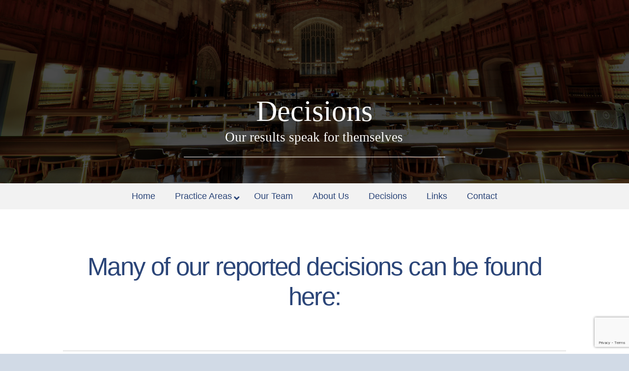

--- FILE ---
content_type: text/html; charset=UTF-8
request_url: https://regandesjardins.com/cases/
body_size: 78627
content:






<!DOCTYPE html>
<!--[if IE 9]><html class="no-js ie9" lang="en-CA"><![endif]-->
<!--[if gt IE 9]><!--><html class="no-js" lang="en-CA"><!--<![endif]-->

<head>
  
<meta charset="UTF-8">
<meta name="viewport" content="width=device-width, initial-scale=1.0">
<title>Cases | Regan Desjardins LLP</title>
<link rel="pingback" href="https://regandesjardins.com/xmlrpc.php"><link rel="shortcut icon" href="//158.106.73.164/wp-content/uploads/2019/03/RKD-Favicon.ico"><link rel="apple-touch-icon-precomposed" href="//158.106.73.164/wp-content/uploads/2019/03/Touch-Icon.png"><meta name="msapplication-TileColor" content="hsla(0, 0%, 100%, 0)"><meta name="msapplication-TileImage" content="//158.106.73.164/wp-content/uploads/2019/03/Tile-Icon.png"><meta name='robots' content='max-image-preview:large' />
<link rel="alternate" type="application/rss+xml" title="Regan Desjardins LLP &raquo; Feed" href="https://regandesjardins.com/feed/" />
<link rel="alternate" type="application/rss+xml" title="Regan Desjardins LLP &raquo; Comments Feed" href="https://regandesjardins.com/comments/feed/" />
<script type="text/javascript">
window._wpemojiSettings = {"baseUrl":"https:\/\/s.w.org\/images\/core\/emoji\/14.0.0\/72x72\/","ext":".png","svgUrl":"https:\/\/s.w.org\/images\/core\/emoji\/14.0.0\/svg\/","svgExt":".svg","source":{"concatemoji":"https:\/\/regandesjardins.com\/wp-includes\/js\/wp-emoji-release.min.js?ver=6.1.9"}};
/*! This file is auto-generated */
!function(e,a,t){var n,r,o,i=a.createElement("canvas"),p=i.getContext&&i.getContext("2d");function s(e,t){var a=String.fromCharCode,e=(p.clearRect(0,0,i.width,i.height),p.fillText(a.apply(this,e),0,0),i.toDataURL());return p.clearRect(0,0,i.width,i.height),p.fillText(a.apply(this,t),0,0),e===i.toDataURL()}function c(e){var t=a.createElement("script");t.src=e,t.defer=t.type="text/javascript",a.getElementsByTagName("head")[0].appendChild(t)}for(o=Array("flag","emoji"),t.supports={everything:!0,everythingExceptFlag:!0},r=0;r<o.length;r++)t.supports[o[r]]=function(e){if(p&&p.fillText)switch(p.textBaseline="top",p.font="600 32px Arial",e){case"flag":return s([127987,65039,8205,9895,65039],[127987,65039,8203,9895,65039])?!1:!s([55356,56826,55356,56819],[55356,56826,8203,55356,56819])&&!s([55356,57332,56128,56423,56128,56418,56128,56421,56128,56430,56128,56423,56128,56447],[55356,57332,8203,56128,56423,8203,56128,56418,8203,56128,56421,8203,56128,56430,8203,56128,56423,8203,56128,56447]);case"emoji":return!s([129777,127995,8205,129778,127999],[129777,127995,8203,129778,127999])}return!1}(o[r]),t.supports.everything=t.supports.everything&&t.supports[o[r]],"flag"!==o[r]&&(t.supports.everythingExceptFlag=t.supports.everythingExceptFlag&&t.supports[o[r]]);t.supports.everythingExceptFlag=t.supports.everythingExceptFlag&&!t.supports.flag,t.DOMReady=!1,t.readyCallback=function(){t.DOMReady=!0},t.supports.everything||(n=function(){t.readyCallback()},a.addEventListener?(a.addEventListener("DOMContentLoaded",n,!1),e.addEventListener("load",n,!1)):(e.attachEvent("onload",n),a.attachEvent("onreadystatechange",function(){"complete"===a.readyState&&t.readyCallback()})),(e=t.source||{}).concatemoji?c(e.concatemoji):e.wpemoji&&e.twemoji&&(c(e.twemoji),c(e.wpemoji)))}(window,document,window._wpemojiSettings);
</script>
<style type="text/css">
img.wp-smiley,
img.emoji {
	display: inline !important;
	border: none !important;
	box-shadow: none !important;
	height: 1em !important;
	width: 1em !important;
	margin: 0 0.07em !important;
	vertical-align: -0.1em !important;
	background: none !important;
	padding: 0 !important;
}
</style>
	<link rel='stylesheet' id='vc_extensions_cqbundle_adminicon-css' href='https://regandesjardins.com/wp-content/plugins/vc-extensions-bundle/css/admin_icon.css?ver=6.1.9' type='text/css' media='all' />
<link rel='stylesheet' id='wp-block-library-css' href='https://regandesjardins.com/wp-includes/css/dist/block-library/style.min.css?ver=6.1.9' type='text/css' media='all' />
<link rel='stylesheet' id='classic-theme-styles-css' href='https://regandesjardins.com/wp-includes/css/classic-themes.min.css?ver=1' type='text/css' media='all' />
<style id='global-styles-inline-css' type='text/css'>
body{--wp--preset--color--black: #000000;--wp--preset--color--cyan-bluish-gray: #abb8c3;--wp--preset--color--white: #ffffff;--wp--preset--color--pale-pink: #f78da7;--wp--preset--color--vivid-red: #cf2e2e;--wp--preset--color--luminous-vivid-orange: #ff6900;--wp--preset--color--luminous-vivid-amber: #fcb900;--wp--preset--color--light-green-cyan: #7bdcb5;--wp--preset--color--vivid-green-cyan: #00d084;--wp--preset--color--pale-cyan-blue: #8ed1fc;--wp--preset--color--vivid-cyan-blue: #0693e3;--wp--preset--color--vivid-purple: #9b51e0;--wp--preset--gradient--vivid-cyan-blue-to-vivid-purple: linear-gradient(135deg,rgba(6,147,227,1) 0%,rgb(155,81,224) 100%);--wp--preset--gradient--light-green-cyan-to-vivid-green-cyan: linear-gradient(135deg,rgb(122,220,180) 0%,rgb(0,208,130) 100%);--wp--preset--gradient--luminous-vivid-amber-to-luminous-vivid-orange: linear-gradient(135deg,rgba(252,185,0,1) 0%,rgba(255,105,0,1) 100%);--wp--preset--gradient--luminous-vivid-orange-to-vivid-red: linear-gradient(135deg,rgba(255,105,0,1) 0%,rgb(207,46,46) 100%);--wp--preset--gradient--very-light-gray-to-cyan-bluish-gray: linear-gradient(135deg,rgb(238,238,238) 0%,rgb(169,184,195) 100%);--wp--preset--gradient--cool-to-warm-spectrum: linear-gradient(135deg,rgb(74,234,220) 0%,rgb(151,120,209) 20%,rgb(207,42,186) 40%,rgb(238,44,130) 60%,rgb(251,105,98) 80%,rgb(254,248,76) 100%);--wp--preset--gradient--blush-light-purple: linear-gradient(135deg,rgb(255,206,236) 0%,rgb(152,150,240) 100%);--wp--preset--gradient--blush-bordeaux: linear-gradient(135deg,rgb(254,205,165) 0%,rgb(254,45,45) 50%,rgb(107,0,62) 100%);--wp--preset--gradient--luminous-dusk: linear-gradient(135deg,rgb(255,203,112) 0%,rgb(199,81,192) 50%,rgb(65,88,208) 100%);--wp--preset--gradient--pale-ocean: linear-gradient(135deg,rgb(255,245,203) 0%,rgb(182,227,212) 50%,rgb(51,167,181) 100%);--wp--preset--gradient--electric-grass: linear-gradient(135deg,rgb(202,248,128) 0%,rgb(113,206,126) 100%);--wp--preset--gradient--midnight: linear-gradient(135deg,rgb(2,3,129) 0%,rgb(40,116,252) 100%);--wp--preset--duotone--dark-grayscale: url('#wp-duotone-dark-grayscale');--wp--preset--duotone--grayscale: url('#wp-duotone-grayscale');--wp--preset--duotone--purple-yellow: url('#wp-duotone-purple-yellow');--wp--preset--duotone--blue-red: url('#wp-duotone-blue-red');--wp--preset--duotone--midnight: url('#wp-duotone-midnight');--wp--preset--duotone--magenta-yellow: url('#wp-duotone-magenta-yellow');--wp--preset--duotone--purple-green: url('#wp-duotone-purple-green');--wp--preset--duotone--blue-orange: url('#wp-duotone-blue-orange');--wp--preset--font-size--small: 13px;--wp--preset--font-size--medium: 20px;--wp--preset--font-size--large: 36px;--wp--preset--font-size--x-large: 42px;--wp--preset--spacing--20: 0.44rem;--wp--preset--spacing--30: 0.67rem;--wp--preset--spacing--40: 1rem;--wp--preset--spacing--50: 1.5rem;--wp--preset--spacing--60: 2.25rem;--wp--preset--spacing--70: 3.38rem;--wp--preset--spacing--80: 5.06rem;}:where(.is-layout-flex){gap: 0.5em;}body .is-layout-flow > .alignleft{float: left;margin-inline-start: 0;margin-inline-end: 2em;}body .is-layout-flow > .alignright{float: right;margin-inline-start: 2em;margin-inline-end: 0;}body .is-layout-flow > .aligncenter{margin-left: auto !important;margin-right: auto !important;}body .is-layout-constrained > .alignleft{float: left;margin-inline-start: 0;margin-inline-end: 2em;}body .is-layout-constrained > .alignright{float: right;margin-inline-start: 2em;margin-inline-end: 0;}body .is-layout-constrained > .aligncenter{margin-left: auto !important;margin-right: auto !important;}body .is-layout-constrained > :where(:not(.alignleft):not(.alignright):not(.alignfull)){max-width: var(--wp--style--global--content-size);margin-left: auto !important;margin-right: auto !important;}body .is-layout-constrained > .alignwide{max-width: var(--wp--style--global--wide-size);}body .is-layout-flex{display: flex;}body .is-layout-flex{flex-wrap: wrap;align-items: center;}body .is-layout-flex > *{margin: 0;}:where(.wp-block-columns.is-layout-flex){gap: 2em;}.has-black-color{color: var(--wp--preset--color--black) !important;}.has-cyan-bluish-gray-color{color: var(--wp--preset--color--cyan-bluish-gray) !important;}.has-white-color{color: var(--wp--preset--color--white) !important;}.has-pale-pink-color{color: var(--wp--preset--color--pale-pink) !important;}.has-vivid-red-color{color: var(--wp--preset--color--vivid-red) !important;}.has-luminous-vivid-orange-color{color: var(--wp--preset--color--luminous-vivid-orange) !important;}.has-luminous-vivid-amber-color{color: var(--wp--preset--color--luminous-vivid-amber) !important;}.has-light-green-cyan-color{color: var(--wp--preset--color--light-green-cyan) !important;}.has-vivid-green-cyan-color{color: var(--wp--preset--color--vivid-green-cyan) !important;}.has-pale-cyan-blue-color{color: var(--wp--preset--color--pale-cyan-blue) !important;}.has-vivid-cyan-blue-color{color: var(--wp--preset--color--vivid-cyan-blue) !important;}.has-vivid-purple-color{color: var(--wp--preset--color--vivid-purple) !important;}.has-black-background-color{background-color: var(--wp--preset--color--black) !important;}.has-cyan-bluish-gray-background-color{background-color: var(--wp--preset--color--cyan-bluish-gray) !important;}.has-white-background-color{background-color: var(--wp--preset--color--white) !important;}.has-pale-pink-background-color{background-color: var(--wp--preset--color--pale-pink) !important;}.has-vivid-red-background-color{background-color: var(--wp--preset--color--vivid-red) !important;}.has-luminous-vivid-orange-background-color{background-color: var(--wp--preset--color--luminous-vivid-orange) !important;}.has-luminous-vivid-amber-background-color{background-color: var(--wp--preset--color--luminous-vivid-amber) !important;}.has-light-green-cyan-background-color{background-color: var(--wp--preset--color--light-green-cyan) !important;}.has-vivid-green-cyan-background-color{background-color: var(--wp--preset--color--vivid-green-cyan) !important;}.has-pale-cyan-blue-background-color{background-color: var(--wp--preset--color--pale-cyan-blue) !important;}.has-vivid-cyan-blue-background-color{background-color: var(--wp--preset--color--vivid-cyan-blue) !important;}.has-vivid-purple-background-color{background-color: var(--wp--preset--color--vivid-purple) !important;}.has-black-border-color{border-color: var(--wp--preset--color--black) !important;}.has-cyan-bluish-gray-border-color{border-color: var(--wp--preset--color--cyan-bluish-gray) !important;}.has-white-border-color{border-color: var(--wp--preset--color--white) !important;}.has-pale-pink-border-color{border-color: var(--wp--preset--color--pale-pink) !important;}.has-vivid-red-border-color{border-color: var(--wp--preset--color--vivid-red) !important;}.has-luminous-vivid-orange-border-color{border-color: var(--wp--preset--color--luminous-vivid-orange) !important;}.has-luminous-vivid-amber-border-color{border-color: var(--wp--preset--color--luminous-vivid-amber) !important;}.has-light-green-cyan-border-color{border-color: var(--wp--preset--color--light-green-cyan) !important;}.has-vivid-green-cyan-border-color{border-color: var(--wp--preset--color--vivid-green-cyan) !important;}.has-pale-cyan-blue-border-color{border-color: var(--wp--preset--color--pale-cyan-blue) !important;}.has-vivid-cyan-blue-border-color{border-color: var(--wp--preset--color--vivid-cyan-blue) !important;}.has-vivid-purple-border-color{border-color: var(--wp--preset--color--vivid-purple) !important;}.has-vivid-cyan-blue-to-vivid-purple-gradient-background{background: var(--wp--preset--gradient--vivid-cyan-blue-to-vivid-purple) !important;}.has-light-green-cyan-to-vivid-green-cyan-gradient-background{background: var(--wp--preset--gradient--light-green-cyan-to-vivid-green-cyan) !important;}.has-luminous-vivid-amber-to-luminous-vivid-orange-gradient-background{background: var(--wp--preset--gradient--luminous-vivid-amber-to-luminous-vivid-orange) !important;}.has-luminous-vivid-orange-to-vivid-red-gradient-background{background: var(--wp--preset--gradient--luminous-vivid-orange-to-vivid-red) !important;}.has-very-light-gray-to-cyan-bluish-gray-gradient-background{background: var(--wp--preset--gradient--very-light-gray-to-cyan-bluish-gray) !important;}.has-cool-to-warm-spectrum-gradient-background{background: var(--wp--preset--gradient--cool-to-warm-spectrum) !important;}.has-blush-light-purple-gradient-background{background: var(--wp--preset--gradient--blush-light-purple) !important;}.has-blush-bordeaux-gradient-background{background: var(--wp--preset--gradient--blush-bordeaux) !important;}.has-luminous-dusk-gradient-background{background: var(--wp--preset--gradient--luminous-dusk) !important;}.has-pale-ocean-gradient-background{background: var(--wp--preset--gradient--pale-ocean) !important;}.has-electric-grass-gradient-background{background: var(--wp--preset--gradient--electric-grass) !important;}.has-midnight-gradient-background{background: var(--wp--preset--gradient--midnight) !important;}.has-small-font-size{font-size: var(--wp--preset--font-size--small) !important;}.has-medium-font-size{font-size: var(--wp--preset--font-size--medium) !important;}.has-large-font-size{font-size: var(--wp--preset--font-size--large) !important;}.has-x-large-font-size{font-size: var(--wp--preset--font-size--x-large) !important;}
.wp-block-navigation a:where(:not(.wp-element-button)){color: inherit;}
:where(.wp-block-columns.is-layout-flex){gap: 2em;}
.wp-block-pullquote{font-size: 1.5em;line-height: 1.6;}
</style>
<link rel='stylesheet' id='x-stack-css' href='https://regandesjardins.com/wp-content/themes/x/framework/css/dist/site/stacks/renew.css?ver=5.0.3' type='text/css' media='all' />
<link rel='stylesheet' id='x-cranium-migration-css' href='https://regandesjardins.com/wp-content/themes/x/framework/legacy/cranium/css/dist/site/renew.css?ver=5.0.3' type='text/css' media='all' />
<link rel='stylesheet' id='x-google-fonts-css' href='https://regandesjardins.comArray?ver=5.0.3' type='text/css' media='all' />
<link rel='stylesheet' id='js_composer_front-css' href='https://regandesjardins.com/wp-content/plugins/js_composer/assets/css/js_composer.min.css?ver=6.7.0' type='text/css' media='all' />
<link rel='stylesheet' id='ubermenu-css' href='https://regandesjardins.com/wp-content/plugins/ubermenu/pro/assets/css/ubermenu.min.css?ver=3.6.1' type='text/css' media='all' />
<link rel='stylesheet' id='ubermenu-font-awesome-all-css' href='https://regandesjardins.com/wp-content/plugins/ubermenu/assets/fontawesome/css/all.min.css?ver=6.1.9' type='text/css' media='all' />
<link rel='stylesheet' id='bsf-Defaults-css' href='https://regandesjardins.com/wp-content/uploads/smile_fonts/Defaults/Defaults.css?ver=3.19.13' type='text/css' media='all' />
<script type='text/javascript' src='https://regandesjardins.com/wp-includes/js/jquery/jquery.min.js?ver=3.6.1' id='jquery-core-js'></script>
<script type='text/javascript' src='https://regandesjardins.com/wp-includes/js/jquery/jquery-migrate.min.js?ver=3.3.2' id='jquery-migrate-js'></script>
<script type='text/javascript' src='https://regandesjardins.com/wp-content/plugins/revslider/public/assets/js/rbtools.min.js?ver=6.5.9' async id='tp-tools-js'></script>
<script type='text/javascript' src='https://regandesjardins.com/wp-content/plugins/revslider/public/assets/js/rs6.min.js?ver=6.5.9' async id='revmin-js'></script>
<script type='text/javascript' src='https://regandesjardins.com/wp-content/themes/x/framework/js/dist/site/x-head.min.js?ver=5.0.3' id='x-site-head-js'></script>
<script type='text/javascript' src='https://regandesjardins.com/wp-content/plugins/cornerstone/assets/dist/js/site/cs-head.js?ver=3.4.6' id='cornerstone-site-head-js'></script>
<script type='text/javascript' src='https://regandesjardins.com/wp-includes/js/hoverIntent.min.js?ver=1.10.2' id='hoverIntent-js'></script>
<script type='text/javascript' src='https://regandesjardins.com/wp-content/themes/x/framework/legacy/cranium/js/dist/site/x-head.min.js?ver=5.0.3' id='x-cranium-migration-head-js'></script>
<link rel="https://api.w.org/" href="https://regandesjardins.com/wp-json/" /><link rel="alternate" type="application/json" href="https://regandesjardins.com/wp-json/wp/v2/pages/1988" /><link rel="canonical" href="https://regandesjardins.com/cases/" />
<link rel='shortlink' href='https://regandesjardins.com/?p=1988' />
<link rel="alternate" type="application/json+oembed" href="https://regandesjardins.com/wp-json/oembed/1.0/embed?url=https%3A%2F%2Fregandesjardins.com%2Fcases%2F" />
<link rel="alternate" type="text/xml+oembed" href="https://regandesjardins.com/wp-json/oembed/1.0/embed?url=https%3A%2F%2Fregandesjardins.com%2Fcases%2F&#038;format=xml" />
<style id="ubermenu-custom-generated-css">
/** Font Awesome 4 Compatibility **/
.fa{font-style:normal;font-variant:normal;font-weight:normal;font-family:FontAwesome;}

/** UberMenu Custom Menu Styles (Customizer) **/
/* main */
 .ubermenu-main { max-width:800px; background-color:#ffffff; background:-webkit-gradient(linear,left top,left bottom,from(#ffffff),to(#ffffff)); background:-webkit-linear-gradient(top,#ffffff,#ffffff); background:-moz-linear-gradient(top,#ffffff,#ffffff); background:-ms-linear-gradient(top,#ffffff,#ffffff); background:-o-linear-gradient(top,#ffffff,#ffffff); background:linear-gradient(top,#ffffff,#ffffff); }
 .ubermenu-main .ubermenu-nav { max-width:960px; }
 .ubermenu.ubermenu-main { background:none; border:none; box-shadow:none; }
 .ubermenu.ubermenu-main .ubermenu-item-level-0 > .ubermenu-target { border:none; box-shadow:none; }
 .ubermenu.ubermenu-main.ubermenu-horizontal .ubermenu-submenu-drop.ubermenu-submenu-align-left_edge_bar, .ubermenu.ubermenu-main.ubermenu-horizontal .ubermenu-submenu-drop.ubermenu-submenu-align-full_width { left:0; }
 .ubermenu.ubermenu-main.ubermenu-horizontal .ubermenu-item-level-0.ubermenu-active > .ubermenu-submenu-drop, .ubermenu.ubermenu-main.ubermenu-horizontal:not(.ubermenu-transition-shift) .ubermenu-item-level-0 > .ubermenu-submenu-drop { margin-top:0; }
 .ubermenu-main.ubermenu-transition-fade .ubermenu-item .ubermenu-submenu-drop { margin-top:0; }
 .ubermenu-main .ubermenu-submenu.ubermenu-submenu-drop { background-color:#f2f2f2; }


/* Status: Loaded from Transient */

</style><meta name="generator" content="Powered by Slider Revolution 6.5.9 - responsive, Mobile-Friendly Slider Plugin for WordPress with comfortable drag and drop interface." />
<script type="text/javascript">function setREVStartSize(e){
			//window.requestAnimationFrame(function() {				 
				window.RSIW = window.RSIW===undefined ? window.innerWidth : window.RSIW;	
				window.RSIH = window.RSIH===undefined ? window.innerHeight : window.RSIH;	
				try {								
					var pw = document.getElementById(e.c).parentNode.offsetWidth,
						newh;
					pw = pw===0 || isNaN(pw) ? window.RSIW : pw;
					e.tabw = e.tabw===undefined ? 0 : parseInt(e.tabw);
					e.thumbw = e.thumbw===undefined ? 0 : parseInt(e.thumbw);
					e.tabh = e.tabh===undefined ? 0 : parseInt(e.tabh);
					e.thumbh = e.thumbh===undefined ? 0 : parseInt(e.thumbh);
					e.tabhide = e.tabhide===undefined ? 0 : parseInt(e.tabhide);
					e.thumbhide = e.thumbhide===undefined ? 0 : parseInt(e.thumbhide);
					e.mh = e.mh===undefined || e.mh=="" || e.mh==="auto" ? 0 : parseInt(e.mh,0);		
					if(e.layout==="fullscreen" || e.l==="fullscreen") 						
						newh = Math.max(e.mh,window.RSIH);					
					else{					
						e.gw = Array.isArray(e.gw) ? e.gw : [e.gw];
						for (var i in e.rl) if (e.gw[i]===undefined || e.gw[i]===0) e.gw[i] = e.gw[i-1];					
						e.gh = e.el===undefined || e.el==="" || (Array.isArray(e.el) && e.el.length==0)? e.gh : e.el;
						e.gh = Array.isArray(e.gh) ? e.gh : [e.gh];
						for (var i in e.rl) if (e.gh[i]===undefined || e.gh[i]===0) e.gh[i] = e.gh[i-1];
											
						var nl = new Array(e.rl.length),
							ix = 0,						
							sl;					
						e.tabw = e.tabhide>=pw ? 0 : e.tabw;
						e.thumbw = e.thumbhide>=pw ? 0 : e.thumbw;
						e.tabh = e.tabhide>=pw ? 0 : e.tabh;
						e.thumbh = e.thumbhide>=pw ? 0 : e.thumbh;					
						for (var i in e.rl) nl[i] = e.rl[i]<window.RSIW ? 0 : e.rl[i];
						sl = nl[0];									
						for (var i in nl) if (sl>nl[i] && nl[i]>0) { sl = nl[i]; ix=i;}															
						var m = pw>(e.gw[ix]+e.tabw+e.thumbw) ? 1 : (pw-(e.tabw+e.thumbw)) / (e.gw[ix]);					
						newh =  (e.gh[ix] * m) + (e.tabh + e.thumbh);
					}
					var el = document.getElementById(e.c);
					if (el!==null && el) el.style.height = newh+"px";					
					el = document.getElementById(e.c+"_wrapper");
					if (el!==null && el) {
						el.style.height = newh+"px";
						el.style.display = "block";
					}
				} catch(e){
					console.log("Failure at Presize of Slider:" + e)
				}					   
			//});
		  };</script>
<noscript><style> .wpb_animate_when_almost_visible { opacity: 1; }</style></noscript><style id="x-generated-css" type="text/css">a,h1 a:hover,h2 a:hover,h3 a:hover,h4 a:hover,h5 a:hover,h6 a:hover,.x-comment-time:hover,#reply-title small a,.comment-reply-link:hover,.x-comment-author a:hover,.x-recent-posts a:hover .h-recent-posts{color:#2b4578;}a:hover,#reply-title small a:hover{color:rgb(0,104,195);}.entry-title:before{color:#dddddd;}a.x-img-thumbnail:hover,li.bypostauthor > article.comment{border-color:#2b4578;}.flex-direction-nav a,.flex-control-nav a:hover,.flex-control-nav a.flex-active,.x-dropcap,.x-skill-bar .bar,.x-pricing-column.featured h2,.h-comments-title small,.x-pagination a:hover,.x-entry-share .x-share:hover,.entry-thumb,.widget_tag_cloud .tagcloud a:hover,.widget_product_tag_cloud .tagcloud a:hover,.x-highlight,.x-recent-posts .x-recent-posts-img:after,.x-portfolio-filters{background-color:#2b4578;}.x-portfolio-filters:hover{background-color:rgb(0,104,195);}.x-main{width:61.79803%;}.x-sidebar{width:31.79803%;}.h-landmark{font-weight:400;}.x-comment-author a{color:hsl(0,0%,31%);}.x-comment-author a,.comment-form-author label,.comment-form-email label,.comment-form-url label,.comment-form-rating label,.comment-form-comment label,.widget_calendar #wp-calendar caption,.widget_calendar #wp-calendar th,.x-accordion-heading .x-accordion-toggle,.x-nav-tabs > li > a:hover,.x-nav-tabs > .active > a,.x-nav-tabs > .active > a:hover{color:#2b4578;}.widget_calendar #wp-calendar th{border-bottom-color:#2b4578;}.x-pagination span.current,.x-portfolio-filters-menu,.widget_tag_cloud .tagcloud a,.h-feature-headline span i,.widget_price_filter .ui-slider .ui-slider-handle{background-color:#2b4578;}@media (max-width:979px){}body{font-size:18px;font-style:normal;font-weight:400;color:hsl(0,0%,31%);background-color:hsl(213,29%,86%);}.w-b{font-weight:400 !important;}a:focus,select:focus,input[type="file"]:focus,input[type="radio"]:focus,input[type="submit"]:focus,input[type="checkbox"]:focus{outline:thin dotted #333;outline:5px auto #2b4578;outline-offset:-1px;}h1,h2,h3,h4,h5,h6,.h1,.h2,.h3,.h4,.h5,.h6{font-family:"Lato",sans-serif;font-style:normal;font-weight:400;}h1,.h1{letter-spacing:-0.035em;}h2,.h2{letter-spacing:-0.035em;}h3,.h3{letter-spacing:-0.035em;}h4,.h4{letter-spacing:-0.035em;}h5,.h5{letter-spacing:-0.035em;}h6,.h6{letter-spacing:-0.035em;}.w-h{font-weight:400 !important;}.x-container.width{width:80%;}.x-container.max{max-width:1200px;}.x-main.full{float:none;display:block;width:auto;}@media (max-width:979px){.x-main.full,.x-main.left,.x-main.right,.x-sidebar.left,.x-sidebar.right{float:none;display:block;width:auto !important;}}.entry-header,.entry-content{font-size:18px;}body,input,button,select,textarea{font-family:"Lato",sans-serif;}h1,h2,h3,h4,h5,h6,.h1,.h2,.h3,.h4,.h5,.h6,h1 a,h2 a,h3 a,h4 a,h5 a,h6 a,.h1 a,.h2 a,.h3 a,.h4 a,.h5 a,.h6 a,blockquote{color:#2b4578;}.cfc-h-tx{color:#2b4578 !important;}.cfc-h-bd{border-color:#2b4578 !important;}.cfc-h-bg{background-color:#2b4578 !important;}.cfc-b-tx{color:hsl(0,0%,31%) !important;}.cfc-b-bd{border-color:hsl(0,0%,31%) !important;}.cfc-b-bg{background-color:hsl(0,0%,31%) !important;}.x-btn,.button,[type="submit"]{color:#ffffff;border-color:#2b4578;background-color:#2b4578;text-shadow:0 0.075em 0.075em rgba(0,0,0,0.5);border-radius:0.25em;}.x-btn:hover,.button:hover,[type="submit"]:hover{color:#2b4578;border-color:#f6e65b;background-color:#f6e65b;text-shadow:0 0.075em 0.075em rgba(0,0,0,0.5);}.x-btn.x-btn-real,.x-btn.x-btn-real:hover{margin-bottom:0.25em;text-shadow:0 0.075em 0.075em rgba(0,0,0,0.65);}.x-btn.x-btn-real{box-shadow:0 0.25em 0 0 #a71000,0 4px 9px rgba(0,0,0,0.75);}.x-btn.x-btn-real:hover{box-shadow:0 0.25em 0 0 #a71000,0 4px 9px rgba(0,0,0,0.75);}.x-btn.x-btn-flat,.x-btn.x-btn-flat:hover{margin-bottom:0;text-shadow:0 0.075em 0.075em rgba(0,0,0,0.65);box-shadow:none;}.x-btn.x-btn-transparent,.x-btn.x-btn-transparent:hover{margin-bottom:0;border-width:3px;text-shadow:none;text-transform:uppercase;background-color:transparent;box-shadow:none;}.x-topbar .p-info,.x-topbar .p-info a,.x-topbar .x-social-global a{color:hsl(0,0%,73%);}.x-topbar .p-info a:hover{color:#959baf;}.x-topbar{background-color:hsl(0,0%,100%);}.x-logobar{background-color:hsl(0,0%,100%);}.x-navbar .desktop .x-nav > li:before{padding-top:30px;}.x-navbar .desktop .x-nav > li > a,.x-navbar .desktop .sub-menu li > a,.x-navbar .mobile .x-nav li a{color:hsl(0,0%,61%);}.x-navbar .desktop .x-nav > li > a:hover,.x-navbar .desktop .x-nav > .x-active > a,.x-navbar .desktop .x-nav > .current-menu-item > a,.x-navbar .desktop .sub-menu li > a:hover,.x-navbar .desktop .sub-menu li.x-active > a,.x-navbar .desktop .sub-menu li.current-menu-item > a,.x-navbar .desktop .x-nav .x-megamenu > .sub-menu > li > a,.x-navbar .mobile .x-nav li > a:hover,.x-navbar .mobile .x-nav li.x-active > a,.x-navbar .mobile .x-nav li.current-menu-item > a{color:#272727;}.x-btn-navbar,.x-btn-navbar:hover{color:#ffffff;}.x-navbar .desktop .sub-menu li:before,.x-navbar .desktop .sub-menu li:after{background-color:hsl(0,0%,61%);}.x-navbar,.x-navbar .sub-menu{background-color:#f2f2f2 !important;}.x-btn-navbar,.x-btn-navbar.collapsed:hover{background-color:#476481;}.x-btn-navbar.collapsed{background-color:#3e5771;}.x-navbar .desktop .x-nav > li > a:hover > span,.x-navbar .desktop .x-nav > li.x-active > a > span,.x-navbar .desktop .x-nav > li.current-menu-item > a > span{box-shadow:0 2px 0 0 #272727;}.x-navbar .desktop .x-nav > li > a{height:30px;padding-top:30px;}.x-navbar .desktop .x-nav > li ul{top:30px;}.x-colophon.bottom{background-color:hsl(0,0%,92%);}.x-colophon.bottom,.x-colophon.bottom a,.x-colophon.bottom .x-social-global a{color:hsl(0,0%,23%);}body.x-navbar-fixed-top-active .x-navbar-wrap{height:30px;}.x-navbar-inner{min-height:30px;}.x-logobar-inner{padding-top:30px;padding-bottom:30px;}.x-brand{font-family:"Lato",sans-serif;font-size:42px;font-style:normal;font-weight:700;letter-spacing:-0.035em;color:#272727;}.x-brand:hover,.x-brand:focus{color:#272727;}.x-brand img{width:400px;}.x-navbar .x-nav-wrap .x-nav > li > a{font-family:"Lato",sans-serif;font-style:normal;font-weight:700;letter-spacing:0.085em;text-transform:uppercase;}.x-navbar .desktop .x-nav > li > a{font-size:18px;}.x-navbar .desktop .x-nav > li > a:not(.x-btn-navbar-woocommerce){padding-left:45px;padding-right:45px;}.x-navbar .desktop .x-nav > li > a > span{margin-right:-0.085em;}.x-btn-navbar{margin-top:20px;}.x-btn-navbar,.x-btn-navbar.collapsed{font-size:24px;}@media (max-width:979px){body.x-navbar-fixed-top-active .x-navbar-wrap{height:auto;}.x-widgetbar{left:0;right:0;}}.x-colophon.bottom{background-color:hsl(0,0%,92%);}.x-colophon.bottom,.x-colophon.bottom a,.x-colophon.bottom .x-social-global a{color:hsl(0,0%,23%);}.x-logobar { display: none; }</style></head>

<body class="page-template page-template-template-blank-4 page-template-template-blank-4-php page page-id-1988 x-renew x-full-width-layout-active x-full-width-active x-post-meta-disabled wpb-js-composer js-comp-ver-6.7.0 vc_responsive x-navbar-fixed-top-active x-v5_0_3 cornerstone-v3_4_6">

  
  <div id="top" class="site">

  
  
    <div class="x-slider-container above">

      
      
      
			<!-- START Decisions Banner REVOLUTION SLIDER 6.5.9 --><p class="rs-p-wp-fix"></p>
			<rs-module-wrap id="rev_slider_20_1_wrapper" data-source="gallery" style="visibility:hidden;background:transparent;padding:0;margin:0px auto;margin-top:0;margin-bottom:0;max-width:;">
				<rs-module id="rev_slider_20_1" style="" data-version="6.5.9">
					<rs-slides>
						<rs-slide style="position: absolute;" data-key="rs-34" data-title="Slide" data-anim="ms:600;" data-in="o:0;" data-out="a:false;">
							<img src="//regandesjardins.com/wp-content/plugins/revslider/public/assets/assets/dummy.png" title="Cases" class="rev-slidebg tp-rs-img rs-lazyload" data-lazyload="//regandesjardins.com/wp-content/uploads/2019/02/UniversityofMichiganLawLibrary.jpg" data-bg="p:0% 80%;" data-no-retina>
<!--
							--><rs-layer
								id="slider-20-slide-34-layer-1" 
								class="tp-shape tp-shapewrapper"
								data-type="shape"
								data-rsp_ch="on"
								data-xy="x:c;xo:2px;y:m;"
								data-text="fw:100;"
								data-dim="w:3860px;h:2160px;"
								data-frame_0="tp:600;"
								data-frame_1="tp:600;sp:1500;sR:10;"
								data-frame_999="o:0;tp:600;e:nothing;st:w;sR:7490.0003051758;"
								style="z-index:5;background-color:rgba(0,0,0,0.7);"
							> 
							</rs-layer><!--

							--><rs-layer
								id="slider-20-slide-34-layer-2" 
								data-type="text"
								data-color="rgba(255, 255, 255, 1)"
								data-rsp_ch="on"
								data-xy="x:c;y:m;yo:60px,60px,20px,20px;"
								data-text="w:normal;s:90,90,45,40;l:120,120,60,40;fw:300;a:center;"
								data-dim="w:1800px;"
								data-frame_0="tp:600;"
								data-frame_1="tp:600;st:720.00030517578;sp:1500;sR:720.00030517578;"
								data-frame_999="o:0;tp:600;e:nothing;st:w;sR:6780;"
								style="z-index:6;font-family:'';"
							>Decisions 
							</rs-layer><!--

							--><rs-layer
								id="slider-20-slide-34-layer-3" 
								data-type="text"
								data-color="rgba(255, 255, 255, 1)"
								data-rsp_ch="on"
								data-xy="x:c;y:m;yo:140px,140px,80px,60px;"
								data-text="w:normal;s:40,40,18,20;l:50,50,40,40;fw:300;a:center;"
								data-dim="w:1800px;"
								data-frame_0="tp:600;"
								data-frame_1="tp:600;st:1200.0003051758;sp:1500;sR:1200.0003051758;"
								data-frame_999="o:0;tp:600;e:nothing;st:w;sR:6300;"
								style="z-index:7;font-family:'';"
							>Our results speak for themselves 
							</rs-layer><!--

							--><rs-layer
								id="slider-20-slide-34-layer-7" 
								class="tp-shape tp-shapewrapper"
								data-type="shape"
								data-rsp_ch="on"
								data-xy="x:c;y:m;yo:200px,200px,120px,100px;"
								data-text="a:inherit;"
								data-dim="w:800px;h:2px;"
								data-frame_0="tp:600;"
								data-frame_1="tp:600;st:1680.0003051758;sp:1000;sR:1680.0003051758;"
								data-frame_999="o:0;tp:600;st:w;sR:6320;"
								style="z-index:8;background-color:#ffffff;"
							> 
							</rs-layer><!--
-->						</rs-slide>
					</rs-slides>
				</rs-module>
				<script type="text/javascript">
					setREVStartSize({c: 'rev_slider_20_1',rl:[1240,1240,778,480],el:[],gw:[1920,1920,778,480],gh:[560,560,500,500],type:'standard',justify:'',layout:'fullwidth',mh:"0"});if (window.RS_MODULES!==undefined && window.RS_MODULES.modules!==undefined && window.RS_MODULES.modules["revslider201"]!==undefined) {window.RS_MODULES.modules["revslider201"].once = false;window.revapi20 = undefined;if (window.RS_MODULES.checkMinimal!==undefined) window.RS_MODULES.checkMinimal()}
				</script>
			</rs-module-wrap>
			<!-- END REVOLUTION SLIDER -->

    </div>

  
  <header class="masthead masthead-stacked" role="banner">
    
    

  <div class="x-logobar">
    <div class="x-logobar-inner">
      <div class="x-container max width">
        
<h1 class="visually-hidden">Regan Desjardins LLP</h1>
<a href="https://regandesjardins.com/" class="x-brand img" title="Barrister &amp; Solicitor">
  <img src="//158.106.73.164/wp-content/uploads/2019/02/RDK-Logo.jpg" alt="Barrister &amp; Solicitor"></a>      </div>
    </div>
  </div>

  <div class="x-navbar-wrap">
    <div class="x-navbar">
      <div class="x-navbar-inner">
        <div class="x-container max width">
          
<!-- UberMenu [Configuration:main] [Theme Loc:primary] [Integration:api] -->
<a class="ubermenu-responsive-toggle ubermenu-responsive-toggle-main ubermenu-skin-none ubermenu-loc-primary ubermenu-responsive-toggle-content-align-center ubermenu-responsive-toggle-align-full " tabindex="0" data-ubermenu-target="ubermenu-main-2-primary-2"><i class="fas fa-bars" ></i>Menu</a><nav id="ubermenu-main-2-primary-2" class="ubermenu ubermenu-nojs ubermenu-main ubermenu-menu-2 ubermenu-loc-primary ubermenu-responsive ubermenu-responsive-default ubermenu-responsive-collapse ubermenu-horizontal ubermenu-transition-slide ubermenu-trigger-hover_intent ubermenu-skin-none  ubermenu-bar-align-center ubermenu-items-align-center ubermenu-bar-inner-center ubermenu-bound ubermenu-sub-indicators ubermenu-retractors-responsive ubermenu-submenu-indicator-closes"><ul id="ubermenu-nav-main-2-primary" class="ubermenu-nav" data-title="Main"><li id="menu-item-28" class="ubermenu-item ubermenu-item-type-post_type ubermenu-item-object-page ubermenu-item-home ubermenu-item-28 ubermenu-item-level-0 ubermenu-column ubermenu-column-auto" ><a class="ubermenu-target ubermenu-item-layout-default ubermenu-item-layout-text_only" href="https://regandesjardins.com/" tabindex="0"><span class="ubermenu-target-title ubermenu-target-text">Home</span></a></li><li id="menu-item-1798" class="ubermenu-item ubermenu-item-type-custom ubermenu-item-object-custom ubermenu-item-home ubermenu-item-has-children ubermenu-item-1798 ubermenu-item-level-0 ubermenu-column ubermenu-column-auto ubermenu-has-submenu-drop ubermenu-has-submenu-mega" ><a class="ubermenu-target ubermenu-item-layout-default ubermenu-item-layout-text_only" href="http://regandesjardins.com/#practice" tabindex="0"><span class="ubermenu-target-title ubermenu-target-text">Practice Areas</span><i class='ubermenu-sub-indicator fas fa-angle-down'></i></a><ul  class="ubermenu-submenu ubermenu-submenu-id-1798 ubermenu-submenu-type-auto ubermenu-submenu-type-mega ubermenu-submenu-drop ubermenu-submenu-align-full_width"  ><li id="menu-item-2092" class="ubermenu-item ubermenu-item-type-post_type ubermenu-item-object-page ubermenu-item-2092 ubermenu-item-auto ubermenu-item-header ubermenu-item-level-1 ubermenu-column ubermenu-column-auto" ><a class="ubermenu-target ubermenu-item-layout-default ubermenu-item-layout-text_only" href="https://regandesjardins.com/insurance-defence/"><span class="ubermenu-target-title ubermenu-target-text">Insurance Defence</span></a></li><li id="menu-item-2090" class="ubermenu-item ubermenu-item-type-post_type ubermenu-item-object-page ubermenu-item-2090 ubermenu-item-auto ubermenu-item-header ubermenu-item-level-1 ubermenu-column ubermenu-column-auto" ><a class="ubermenu-target ubermenu-item-layout-default ubermenu-item-layout-text_only" href="https://regandesjardins.com/construction-lien/"><span class="ubermenu-target-title ubermenu-target-text">Construction Lien</span></a></li><li class="ubermenu-retractor ubermenu-retractor-mobile"><i class="fas fa-times"></i> Close</li></ul></li><li id="menu-item-1938" class="ubermenu-item ubermenu-item-type-post_type ubermenu-item-object-page ubermenu-item-1938 ubermenu-item-level-0 ubermenu-column ubermenu-column-auto" ><a class="ubermenu-target ubermenu-item-layout-default ubermenu-item-layout-text_only" href="https://regandesjardins.com/our-team/" tabindex="0"><span class="ubermenu-target-title ubermenu-target-text">Our Team</span></a></li><li id="menu-item-1795" class="ubermenu-item ubermenu-item-type-custom ubermenu-item-object-custom ubermenu-item-home ubermenu-item-1795 ubermenu-item-level-0 ubermenu-column ubermenu-column-auto" ><a class="ubermenu-target ubermenu-item-layout-default ubermenu-item-layout-text_only" href="http://regandesjardins.com/#about" tabindex="0"><span class="ubermenu-target-title ubermenu-target-text">About Us</span></a></li><li id="menu-item-1992" class="ubermenu-item ubermenu-item-type-post_type ubermenu-item-object-page ubermenu-current-menu-item ubermenu-page_item ubermenu-page-item-1988 ubermenu-current_page_item ubermenu-item-1992 ubermenu-item-level-0 ubermenu-column ubermenu-column-auto" ><a class="ubermenu-target ubermenu-item-layout-default ubermenu-item-layout-text_only" href="https://regandesjardins.com/cases/" tabindex="0"><span class="ubermenu-target-title ubermenu-target-text">Decisions</span></a></li><li id="menu-item-1993" class="ubermenu-item ubermenu-item-type-post_type ubermenu-item-object-page ubermenu-item-1993 ubermenu-item-level-0 ubermenu-column ubermenu-column-auto" ><a class="ubermenu-target ubermenu-item-layout-default ubermenu-item-layout-text_only" href="https://regandesjardins.com/links/" tabindex="0"><span class="ubermenu-target-title ubermenu-target-text">Links</span></a></li><li id="menu-item-32" class="ubermenu-item ubermenu-item-type-custom ubermenu-item-object-custom ubermenu-item-home ubermenu-item-32 ubermenu-item-level-0 ubermenu-column ubermenu-column-auto" ><a class="ubermenu-target ubermenu-item-layout-default ubermenu-item-layout-text_only" href="http://regandesjardins.com/#contact" tabindex="0"><span class="ubermenu-target-title ubermenu-target-text">Contact</span></a></li></ul></nav>
<!-- End UberMenu -->
        </div>
      </div>
    </div>
  </div>

  </header>

    

  <div class="x-main full" role="main">

    
      <article id="post-1988" class="post-1988 page type-page status-publish hentry no-post-thumbnail">
        

<div class="entry-content content">


  <div id="x-content-band-1" class="x-content-band vc man" style="background-color: transparent; padding-top: 3.5%; padding-bottom: 3.5%;"><div class="x-container max width wpb_row"><div  class="x-column x-sm vc x-1-1" style="" ><h2 style="text-align: center;">Many of our reported decisions can be found here:</h2>
<hr  class="x-gap" style="margin: 50px 0 0 0;"><hr  class="x-hr" ><div id="x-content-band-2" class="x-content-band vc" style="background-color: transparent; padding-top: 0px; padding-bottom: 0px;"><div class="x-container wpb_row"><div  class="x-column x-sm vc x-1-2" style="" ><div  class="x-accordion" ><div  class="x-accordion-group" ><div class="x-accordion-heading"><a id="tab-69785754f1552" class="x-accordion-toggle collapsed" role="tab" data-x-toggle="collapse-b" data-x-toggleable="69785754f1552" aria-selected="false" aria-expanded="false" aria-controls="panel-69785754f1552">Decisions from 1977</a></div><div id="panel-69785754f1552" class="x-accordion-body x-collapsed" role="tabpanel" data-x-toggle-collapse="1" data-x-toggleable="69785754f1552" aria-hidden="true" aria-labelledby="tab-69785754f1552"><div class="x-accordion-inner">
<ul style="list-style-type: square;">
<li><a href="https://regandesjardins.com/wp-content/uploads/2019/02/Muhitch-v.-Lemieux-1977-O.J.-No.-137.pdf" target="_blank" rel="noopener noreferrer">Muhitch v. Lemieux, [1977] O.J. No. 137</a></li>
</ul>
</div></div></div></div><div  class="x-accordion" ><div  class="x-accordion-group" ><div class="x-accordion-heading"><a id="tab-69785754f15c5" class="x-accordion-toggle collapsed" role="tab" data-x-toggle="collapse-b" data-x-toggleable="69785754f15c5" aria-selected="false" aria-expanded="false" aria-controls="panel-69785754f15c5">Decisions from 1980</a></div><div id="panel-69785754f15c5" class="x-accordion-body x-collapsed" role="tabpanel" data-x-toggle-collapse="1" data-x-toggleable="69785754f15c5" aria-hidden="true" aria-labelledby="tab-69785754f15c5"><div class="x-accordion-inner">
<ul style="list-style-type: square;">
<li><a href="https://regandesjardins.com/wp-content/uploads/2019/02/Thomson-v.-Hamilton-Wentworth-Municipality-1980-O.J.-No.-1366.pdf" target="_blank" rel="noopener noreferrer">Thomson v. Hamilton-Wentworth (Municipality), [1980] O.J. No. 1366</a></li>
</ul>
</div></div></div></div><div  class="x-accordion" ><div  class="x-accordion-group" ><div class="x-accordion-heading"><a id="tab-69785754f162a" class="x-accordion-toggle collapsed" role="tab" data-x-toggle="collapse-b" data-x-toggleable="69785754f162a" aria-selected="false" aria-expanded="false" aria-controls="panel-69785754f162a">Decisions from 1991</a></div><div id="panel-69785754f162a" class="x-accordion-body x-collapsed" role="tabpanel" data-x-toggle-collapse="1" data-x-toggleable="69785754f162a" aria-hidden="true" aria-labelledby="tab-69785754f162a"><div class="x-accordion-inner">
<ul style="list-style-type: square;">
<li><a href="https://regandesjardins.com/wp-content/uploads/2019/02/Breau-v.-Powell-Estate-1991-O.J.-No.-604.pdf" target="_blank" rel="noopener noreferrer">Breau v. Powell Estate, [1991] O.J. No. 604</a></li>
</ul>
</div></div></div></div><div  class="x-accordion" ><div  class="x-accordion-group" ><div class="x-accordion-heading"><a id="tab-69785754f1689" class="x-accordion-toggle collapsed" role="tab" data-x-toggle="collapse-b" data-x-toggleable="69785754f1689" aria-selected="false" aria-expanded="false" aria-controls="panel-69785754f1689">Decisions from 1996</a></div><div id="panel-69785754f1689" class="x-accordion-body x-collapsed" role="tabpanel" data-x-toggle-collapse="1" data-x-toggleable="69785754f1689" aria-hidden="true" aria-labelledby="tab-69785754f1689"><div class="x-accordion-inner">
<ul style="list-style-type: square;">
<li><a href="https://regandesjardins.com/wp-content/uploads/2019/02/Booker-v.-Harper-1996-O.J.-No.-955.pdf" target="_blank" rel="noopener noreferrer">Booker v. Harper, [1996] O.J. No. 955</a></li>
</ul>
</div></div></div></div><div  class="x-accordion" ><div  class="x-accordion-group" ><div class="x-accordion-heading"><a id="tab-69785754f16e8" class="x-accordion-toggle collapsed" role="tab" data-x-toggle="collapse-b" data-x-toggleable="69785754f16e8" aria-selected="false" aria-expanded="false" aria-controls="panel-69785754f16e8">Decisions from 1998</a></div><div id="panel-69785754f16e8" class="x-accordion-body x-collapsed" role="tabpanel" data-x-toggle-collapse="1" data-x-toggleable="69785754f16e8" aria-hidden="true" aria-labelledby="tab-69785754f16e8"><div class="x-accordion-inner">
<ul style="list-style-type: square;">
<li><a href="https://regandesjardins.com/wp-content/uploads/2019/02/Miller-v.-Cobra-Industries-Inc.-1998-O.J.-No.-381.pdf" target="_blank" rel="noopener noreferrer">Miller v. Cobra Industries Inc., [1998] O.J. No. 381</a></li>
</ul>
</div></div></div></div><div  class="x-accordion" ><div  class="x-accordion-group" ><div class="x-accordion-heading"><a id="tab-69785754f1740" class="x-accordion-toggle collapsed" role="tab" data-x-toggle="collapse-b" data-x-toggleable="69785754f1740" aria-selected="false" aria-expanded="false" aria-controls="panel-69785754f1740">Decisions from 2001</a></div><div id="panel-69785754f1740" class="x-accordion-body x-collapsed" role="tabpanel" data-x-toggle-collapse="1" data-x-toggleable="69785754f1740" aria-hidden="true" aria-labelledby="tab-69785754f1740"><div class="x-accordion-inner">
<ul style="list-style-type: square;">
<li><a href="https://regandesjardins.com/wp-content/uploads/2019/03/Iafolla-v.-Top-Rank-Motors-Ltd.-2001-O.J.-No.-863.pdf" target="_blank" rel="noopener noreferrer">Iafolla v. Top Rank Motors Ltd., [2001] O.J. No. 863</a></li>
</ul>
</div></div></div></div><div  class="x-accordion" ><div  class="x-accordion-group" ><div class="x-accordion-heading"><a id="tab-69785754f179e" class="x-accordion-toggle collapsed" role="tab" data-x-toggle="collapse-b" data-x-toggleable="69785754f179e" aria-selected="false" aria-expanded="false" aria-controls="panel-69785754f179e">Decisions from 2002</a></div><div id="panel-69785754f179e" class="x-accordion-body x-collapsed" role="tabpanel" data-x-toggle-collapse="1" data-x-toggleable="69785754f179e" aria-hidden="true" aria-labelledby="tab-69785754f179e"><div class="x-accordion-inner">
<ul style="list-style-type: square;">
<li><a href="https://regandesjardins.com/wp-content/uploads/2019/02/Birkbank-Farms-v.-Superior-Propane-Inc.-2002-O.J.-No-1410.pdf" target="_blank" rel="noopener noreferrer">Birkbank Farms v. Superior Propane Inc., [2002] O.J. No 1410</a></li>
<li><a href="https://regandesjardins.com/wp-content/uploads/2019/02/Zhaloba-v.-Lumbermens-Mutual-2002-O.J.-No.-1845.pdf" target="_blank" rel="noopener noreferrer">Zhaloba v. Lumbermens Mutual, [2002] O.J. No. 1845</a></li>
</ul>
</div></div></div></div><div  class="x-accordion" ><div  class="x-accordion-group" ><div class="x-accordion-heading"><a id="tab-69785754f17f6" class="x-accordion-toggle collapsed" role="tab" data-x-toggle="collapse-b" data-x-toggleable="69785754f17f6" aria-selected="false" aria-expanded="false" aria-controls="panel-69785754f17f6">Decisions from 2003</a></div><div id="panel-69785754f17f6" class="x-accordion-body x-collapsed" role="tabpanel" data-x-toggle-collapse="1" data-x-toggleable="69785754f17f6" aria-hidden="true" aria-labelledby="tab-69785754f17f6"><div class="x-accordion-inner">
<ul style="list-style-type: square;">
<li><a href="https://regandesjardins.com/wp-content/uploads/2019/02/Siemans-Automotive-Ltd.-v.-Van-Dorn-Demag-Corp.-2003-O.J.-No.-5235.pdf">Siemans Automotive Ltd. v. Van Dorn Demag Corp., [2003] O.J. No. 5235</a></li>
</ul>
</div></div></div></div><div  class="x-accordion" ><div  class="x-accordion-group" ><div class="x-accordion-heading"><a id="tab-69785754f184d" class="x-accordion-toggle collapsed" role="tab" data-x-toggle="collapse-b" data-x-toggleable="69785754f184d" aria-selected="false" aria-expanded="false" aria-controls="panel-69785754f184d">Decisions from 2005</a></div><div id="panel-69785754f184d" class="x-accordion-body x-collapsed" role="tabpanel" data-x-toggle-collapse="1" data-x-toggleable="69785754f184d" aria-hidden="true" aria-labelledby="tab-69785754f184d"><div class="x-accordion-inner">
<ul style="list-style-type: square;">
<li><a href="https://regandesjardins.com/wp-content/uploads/2019/02/Siemens-Automotive-Ltd.-v.-Van-Dorn-Demag-Corp.-2005-O.J.-No.-2841.pdf" target="_blank" rel="noopener noreferrer">Siemens Automotive Ltd. v. Van Dorn Demag Corp., [2005] O.J. No. 2841</a></li>
</ul>
</div></div></div></div><div  class="x-accordion" ><div  class="x-accordion-group" ><div class="x-accordion-heading"><a id="tab-69785754f18a6" class="x-accordion-toggle collapsed" role="tab" data-x-toggle="collapse-b" data-x-toggleable="69785754f18a6" aria-selected="false" aria-expanded="false" aria-controls="panel-69785754f18a6">Decisions from 2006</a></div><div id="panel-69785754f18a6" class="x-accordion-body x-collapsed" role="tabpanel" data-x-toggle-collapse="1" data-x-toggleable="69785754f18a6" aria-hidden="true" aria-labelledby="tab-69785754f18a6"><div class="x-accordion-inner">
<ul style="list-style-type: square;">
<li><a href="https://regandesjardins.com/wp-content/uploads/2019/02/Davies-v.-Clarington-Municipality-2006-O.J.-No.-1307.pdf" target="_blank" rel="noopener noreferrer">Davies v. Clarington (Municipality), [2006] O.J. No. 1307</a></li>
<li><a href="https://regandesjardins.com/wp-content/uploads/2019/02/Petryshyn-v.-Iachetta-2006-O.J.-No.-1431.pdf" target="_blank" rel="noopener noreferrer">Petryshyn v. Iachetta, [2006] O.J. No. 1431</a></li>
<li><a href="https://regandesjardins.com/wp-content/uploads/2019/02/Winch-v.-Keogh-2006-O.J.-No.-3182.pdf" target="_blank" rel="noopener noreferrer">Winch v. Keogh, [2006] O.J. No. 3182</a></li>
</ul>
</div></div></div></div><div  class="x-accordion" ><div  class="x-accordion-group" ><div class="x-accordion-heading"><a id="tab-69785754f18fd" class="x-accordion-toggle collapsed" role="tab" data-x-toggle="collapse-b" data-x-toggleable="69785754f18fd" aria-selected="false" aria-expanded="false" aria-controls="panel-69785754f18fd">Decisions from 2008</a></div><div id="panel-69785754f18fd" class="x-accordion-body x-collapsed" role="tabpanel" data-x-toggle-collapse="1" data-x-toggleable="69785754f18fd" aria-hidden="true" aria-labelledby="tab-69785754f18fd"><div class="x-accordion-inner">
<ul style="list-style-type: square;">
<li><a href="https://regandesjardins.com/wp-content/uploads/2019/02/Machado-v.-Red-Label-Vacations-Inc.-2008-O.J.-No.-5524.pdf" target="_blank" rel="noopener noreferrer">Machado v. Red Label Vacations Inc., [2008] O.J. No. 5524</a></li>
</ul>
</div></div></div></div><div  class="x-accordion" ><div  class="x-accordion-group" ><div class="x-accordion-heading"><a id="tab-69785754f1953" class="x-accordion-toggle collapsed" role="tab" data-x-toggle="collapse-b" data-x-toggleable="69785754f1953" aria-selected="false" aria-expanded="false" aria-controls="panel-69785754f1953">Decisions from 2009</a></div><div id="panel-69785754f1953" class="x-accordion-body x-collapsed" role="tabpanel" data-x-toggle-collapse="1" data-x-toggleable="69785754f1953" aria-hidden="true" aria-labelledby="tab-69785754f1953"><div class="x-accordion-inner">
<ul style="list-style-type: square;">
<li><a href="https://regandesjardins.com/wp-content/uploads/2019/02/Tiller-Litigation-guardian-of-v.-St.-Andrews-College-2009-O.J.-No.-2634.pdf" target="_blank" rel="noopener noreferrer">Tiller (Litigation guardian of) v. St. Andrew&#8217;s College, [2009] O.J. No. 2634</a></li>
</ul>
</div></div></div></div><div  class="x-accordion" ><div  class="x-accordion-group" ><div class="x-accordion-heading"><a id="tab-69785754f19c1" class="x-accordion-toggle collapsed" role="tab" data-x-toggle="collapse-b" data-x-toggleable="69785754f19c1" aria-selected="false" aria-expanded="false" aria-controls="panel-69785754f19c1">Decisions from 2010</a></div><div id="panel-69785754f19c1" class="x-accordion-body x-collapsed" role="tabpanel" data-x-toggle-collapse="1" data-x-toggleable="69785754f19c1" aria-hidden="true" aria-labelledby="tab-69785754f19c1"><div class="x-accordion-inner">
<ul style="list-style-type: square;">
<li><a href="https://regandesjardins.com/wp-content/uploads/2019/02/Brick-Warehouse-Corp.-v.-B.-Gottardo2010-O.J.-No.-393.pdf" target="_blank" rel="noopener noreferrer">Brick Warehouse Corp. v. B. Gottardo,[2010] O.J. No. 393</a></li>
<li><a href="https://regandesjardins.com/wp-content/uploads/2019/02/Davies-v.-Clarington-Municipality-2010-O.J.-No.-3703.pdf" target="_blank" rel="noopener noreferrer">Davies v. Clarington (Municipality), [2010] O.J. No. 3703</a></li>
<li><a href="https://regandesjardins.com/wp-content/uploads/2019/02/Davies-v.-Clarington-Municipality-2010-O.J.-No.-4900.pdf" target="_blank" rel="noopener noreferrer">Davies v. Clarington (Municipality), [2010] O.J. No. 4900</a></li>
<li><a href="https://regandesjardins.com/wp-content/uploads/2019/02/Owusu-v.-TD-Home-Auto-2010-O.J.-No.-5522.pdf" target="_blank" rel="noopener noreferrer">Owusu v. TD Home &amp; Auto, [2010] O.J. No. 5522</a></li>
<li><a href="https://regandesjardins.com/wp-content/uploads/2019/02/Par-Pak-Ltd.-v.-Morguard-Investments-Ltd.-2010-O.J.-No.-4488.pdf" target="_blank" rel="noopener noreferrer">Par-Pak Ltd. v. Morguard Investments Ltd., [2010] O.J. No. 4488</a></li>
</ul>
</div></div></div></div><div  class="x-accordion" ><div  class="x-accordion-group" ><div class="x-accordion-heading"><a id="tab-69785754f1a20" class="x-accordion-toggle collapsed" role="tab" data-x-toggle="collapse-b" data-x-toggleable="69785754f1a20" aria-selected="false" aria-expanded="false" aria-controls="panel-69785754f1a20">Decisions from 2011</a></div><div id="panel-69785754f1a20" class="x-accordion-body x-collapsed" role="tabpanel" data-x-toggle-collapse="1" data-x-toggleable="69785754f1a20" aria-hidden="true" aria-labelledby="tab-69785754f1a20"><div class="x-accordion-inner">
<ul style="list-style-type: square;">
<li><a href="https://regandesjardins.com/wp-content/uploads/2019/02/Davies-v.-Clarington-Municipality-2011-O.J.-No.-5002.pdf" target="_blank" rel="noopener noreferrer">Davies v. Clarington (Municipality), [2011] O.J. No. 5002</a></li>
<li><a href="https://regandesjardins.com/wp-content/uploads/2019/02/Nguyet-v.-King-2011-O.J.-No.-1699.pdf" target="_blank" rel="noopener noreferrer">Nguyet v. King, [2011] O.J. No. 1699</a></li>
</ul>
</div></div></div></div><div  class="x-accordion" ><div  class="x-accordion-group" ><div class="x-accordion-heading"><a id="tab-69785754f1a85" class="x-accordion-toggle collapsed" role="tab" data-x-toggle="collapse-b" data-x-toggleable="69785754f1a85" aria-selected="false" aria-expanded="false" aria-controls="panel-69785754f1a85">Decisions from 2012</a></div><div id="panel-69785754f1a85" class="x-accordion-body x-collapsed" role="tabpanel" data-x-toggle-collapse="1" data-x-toggleable="69785754f1a85" aria-hidden="true" aria-labelledby="tab-69785754f1a85"><div class="x-accordion-inner">
<ul style="list-style-type: square;">
<li><a href="https://regandesjardins.com/wp-content/uploads/2019/02/Epstein-v.-Jonkman-2012-O.J.-No.-3798.pdf" target="_blank" rel="noopener noreferrer">Epstein v. Jonkman, [2012] O.J. No. 3798</a></li>
</ul>
</div></div></div></div><div  class="x-accordion" ><div  class="x-accordion-group" ><div class="x-accordion-heading"><a id="tab-69785754f1ae3" class="x-accordion-toggle collapsed" role="tab" data-x-toggle="collapse-b" data-x-toggleable="69785754f1ae3" aria-selected="false" aria-expanded="false" aria-controls="panel-69785754f1ae3">Decisions from 2013</a></div><div id="panel-69785754f1ae3" class="x-accordion-body x-collapsed" role="tabpanel" data-x-toggle-collapse="1" data-x-toggleable="69785754f1ae3" aria-hidden="true" aria-labelledby="tab-69785754f1ae3"><div class="x-accordion-inner">
<ul style="list-style-type: square;">
<li><a href="https://regandesjardins.com/wp-content/uploads/2019/02/Azad-v.-Dekran-2013-O.J.-No.-1633.pdf" target="_blank" rel="noopener noreferrer">Azad v. Dekran, [2013] O.J. No. 1633</a></li>
<li><a href="https://regandesjardins.com/wp-content/uploads/2019/02/Decision-No.-1058_13-2013-O.W.S.I.A.T.D.-No.-792.pdf" target="_blank" rel="noopener noreferrer">Decision No. 1058_13, [2013] O.W.S.I.A.T.D. No. 792</a></li>
<li><a href="https://regandesjardins.com/wp-content/uploads/2019/02/Epstein-v.-Jonkman-2013-O.J.-No.-2632.pdf" target="_blank" rel="noopener noreferrer">Epstein v. Jonkman, [2013] O.J. No. 2632</a></li>
</ul>
</div></div></div></div></div><div  class="x-column x-sm vc x-1-2" style="" ><div  class="x-accordion" ><div  class="x-accordion-group" ><div class="x-accordion-heading"><a id="tab-69785754f1c41" class="x-accordion-toggle collapsed" role="tab" data-x-toggle="collapse-b" data-x-toggleable="69785754f1c41" aria-selected="false" aria-expanded="false" aria-controls="panel-69785754f1c41">Decisions from 2014</a></div><div id="panel-69785754f1c41" class="x-accordion-body x-collapsed" role="tabpanel" data-x-toggle-collapse="1" data-x-toggleable="69785754f1c41" aria-hidden="true" aria-labelledby="tab-69785754f1c41"><div class="x-accordion-inner">
<ul style="list-style-type: square;">
<li><a href="https://regandesjardins.com/wp-content/uploads/2019/02/Lynch-v.-Catholic-Womens-League-2014-O.J.-No.-1314.pdf" target="_blank" rel="noopener noreferrer">Lynch v. Catholic Women&#8217;s League, [2014] O.J. No. 1314</a></li>
<li><a href="https://regandesjardins.com/wp-content/uploads/2019/02/Moore-v.-Getahun-2014-O.J.-No.-135.pdf" target="_blank" rel="noopener noreferrer">Moore v. Getahun, [2014] O.J. No. 135</a></li>
<li><a href="https://regandesjardins.com/wp-content/uploads/2019/02/Moore-v.-Getahun-2014-O.J.-No.-2117.pdf" target="_blank" rel="noopener noreferrer">Moore v. Getahun, [2014] O.J. No. 2117</a></li>
<li><a href="https://regandesjardins.com/wp-content/uploads/2019/02/Robinson-v.-Northmount-2014-O.J.-No.-2123.pdf" target="_blank" rel="noopener noreferrer">Robinson v. Northmount, [2014] O.J. No. 2123</a></li>
<li><a href="https://regandesjardins.com/wp-content/uploads/2019/03/Saleh-v.-State-Farm-2014-O.F.S.C.D.-No.-258.pdf" target="_blank" rel="noopener noreferrer">Saleh v. State Farm, [2014] O.F.S.C.D. No. 258</a></li>
</ul>
</div></div></div></div><div  class="x-accordion" ><div  class="x-accordion-group" ><div class="x-accordion-heading"><a id="tab-69785754f1cae" class="x-accordion-toggle collapsed" role="tab" data-x-toggle="collapse-b" data-x-toggleable="69785754f1cae" aria-selected="false" aria-expanded="false" aria-controls="panel-69785754f1cae">Decisions from 2015</a></div><div id="panel-69785754f1cae" class="x-accordion-body x-collapsed" role="tabpanel" data-x-toggle-collapse="1" data-x-toggleable="69785754f1cae" aria-hidden="true" aria-labelledby="tab-69785754f1cae"><div class="x-accordion-inner">
<ul style="list-style-type: square;">
<li><a href="https://regandesjardins.com/wp-content/uploads/2019/02/Davies-v.-Clarington-Municipality-2015-O.J.-No.-3599.pdf" target="_blank" rel="noopener noreferrer">Davies v. Clarington (Municipality), [2015] O.J. No. 3599</a></li>
<li><a href="https://regandesjardins.com/wp-content/uploads/2019/02/Davies-v.-Clarington-Municipality-2015-O.J.-No.-6145.pdf" target="_blank" rel="noopener noreferrer">Davies v. Clarington (Municipality), [2015] O.J. No. 6145</a></li>
<li><a href="https://regandesjardins.com/wp-content/uploads/2019/02/Henry-v.-The-Personal-2015-O.F.S.C.D.-No.-290.pdf" target="_blank" rel="noopener noreferrer">Henry v. The Personal, [2015] O.F.S.C.D. No. 290</a></li>
</ul>
</div></div></div></div><div  class="x-accordion" ><div  class="x-accordion-group" ><div class="x-accordion-heading"><a id="tab-69785754f1d1b" class="x-accordion-toggle collapsed" role="tab" data-x-toggle="collapse-b" data-x-toggleable="69785754f1d1b" aria-selected="false" aria-expanded="false" aria-controls="panel-69785754f1d1b">Decisions from 2016</a></div><div id="panel-69785754f1d1b" class="x-accordion-body x-collapsed" role="tabpanel" data-x-toggle-collapse="1" data-x-toggleable="69785754f1d1b" aria-hidden="true" aria-labelledby="tab-69785754f1d1b"><div class="x-accordion-inner">
<ul style="list-style-type: square;">
<li><a href="https://regandesjardins.com/wp-content/uploads/2019/02/AVS-Transport-Inc.-v.-Van-Ravenswaay-2016-O.J.-No.-2793.pdf" target="_blank" rel="noopener noreferrer">AVS Transport Inc. v. Van Ravenswaay, [2016] O.J. No. 2793</a></li>
<li><a href="https://regandesjardins.com/wp-content/uploads/2019/02/Chernet-v.-Galaites-2016-O.J.-No.-3480.pdf" target="_blank" rel="noopener noreferrer">Chernet v. Galaites, [2016] O.J. No. 3480</a></li>
<li><a href="https://regandesjardins.com/wp-content/uploads/2019/02/Davies-v.-Clarington-Municipality-2016-O.J.-No.-768.pdf" target="_blank" rel="noopener noreferrer">Davies v. Clarington (Municipality), [2016] O.J. No. 768</a></li>
<li><a href="https://regandesjardins.com/wp-content/uploads/2019/02/Davies-v.-Clarington-Municipality-2016-O.J.-No.-5522.pdf" target="_blank" rel="noopener noreferrer">Davies v. Clarington (Municipality), [2016] O.J. No. 5522</a></li>
<li><a href="https://regandesjardins.com/wp-content/uploads/2019/02/Downsview-v.-Royal-and-Sun-Alliance-2016-O.J.-No.-2749.pdf" target="_blank" rel="noopener noreferrer">Downsview v. Royal and Sun Alliance, [2016] O.J. No. 2749</a></li>
<li><a href="https://regandesjardins.com/wp-content/uploads/2019/05/Galota-v.-Festival-Hall-2016-O.J.-No.-3906.pdf" target="_blank" rel="noopener noreferrer">Galota v. Festival Hall, [2016] O.J. No. 3906</a></li>
<li><a href="https://regandesjardins.com/wp-content/uploads/2019/02/Gupta-v.-State-Farm-2016-O.F.S.C.D.-No.-237.pdf" target="_blank" rel="noopener noreferrer">Gupta v. State Farm, [2016] O.F.S.C.D. No. 237</a></li>
<li><a href="https://regandesjardins.com/wp-content/uploads/2019/02/Gupta-v.-State-Farm-2016-O.F.S.C.D.-No.-306.pdf" target="_blank" rel="noopener noreferrer">Gupta v. State Farm, [2016] O.F.S.C.D. No. 306</a></li>
<li><a href="https://regandesjardins.com/wp-content/uploads/2019/02/Intact-Insurance-Co.-v.-Thompson-2016-O.J.-No.-6696.pdf" target="_blank" rel="noopener noreferrer">Intact Insurance Co. v. Thompson, [2016] O.J. No. 6696</a></li>
</ul>
</div></div></div></div><div  class="x-accordion" ><div  class="x-accordion-group" ><div class="x-accordion-heading"><a id="tab-69785754f1d80" class="x-accordion-toggle collapsed" role="tab" data-x-toggle="collapse-b" data-x-toggleable="69785754f1d80" aria-selected="false" aria-expanded="false" aria-controls="panel-69785754f1d80">Decisions from 2017</a></div><div id="panel-69785754f1d80" class="x-accordion-body x-collapsed" role="tabpanel" data-x-toggle-collapse="1" data-x-toggleable="69785754f1d80" aria-hidden="true" aria-labelledby="tab-69785754f1d80"><div class="x-accordion-inner">
<ul style="list-style-type: square;">
<li><a href="https://regandesjardins.com/wp-content/uploads/2019/05/M.D.-v.-Intact-2017-Canlii-87155.pdf" target="_blank" rel="noopener noreferrer">M.D. v. Intact, (2017) Canlii 87155</a></li>
<li><a href="https://regandesjardins.com/wp-content/uploads/2019/06/Sipovac-v.-U-Haul-2017.pdf" target="_blank" rel="noopener noreferrer">Sipovac v. U-Haul (2017)</a></li>
</ul>
</div></div></div></div><div  class="x-accordion" ><div  class="x-accordion-group" ><div class="x-accordion-heading"><a id="tab-69785754f1dbc" class="x-accordion-toggle collapsed" role="tab" data-x-toggle="collapse-b" data-x-toggleable="69785754f1dbc" aria-selected="false" aria-expanded="false" aria-controls="panel-69785754f1dbc">Decisions from 2018</a></div><div id="panel-69785754f1dbc" class="x-accordion-body x-collapsed" role="tabpanel" data-x-toggle-collapse="1" data-x-toggleable="69785754f1dbc" aria-hidden="true" aria-labelledby="tab-69785754f1dbc"><div class="x-accordion-inner">
<ul style="list-style-type: square;">
<li><a href="https://regandesjardins.com/wp-content/uploads/2019/02/Davies-v.-Clarington-Municipality-2018-O.J.-No.-3745.pdf" target="_blank" rel="noopener noreferrer">Davies v. Clarington (Municipality), [2018] O.J. No. 3745</a></li>
<li><a href="https://regandesjardins.com/wp-content/uploads/2019/05/P.F.-v.-Jevco-2018.pdf" target="_blank" rel="noopener noreferrer">P.F. v. Jevco (2018)</a></li>
<li><a href="https://regandesjardins.com/wp-content/uploads/2019/05/Davies-v.-Clarington-Municipality-2019-O.J.-No.-18.pdf" target="_blank" rel="noopener noreferrer">Salman v. Ipacs, [2018] O.J. No. 4171</a></li>
<li><a href="https://regandesjardins.com/wp-content/uploads/2019/06/S.L.-v.-Intact-2018.pdf" target="_blank" rel="noopener noreferrer">S.L. v. Intact (2018)</a></li>
</ul>
</div></div></div></div><div  class="x-accordion" ><div  class="x-accordion-group" ><div class="x-accordion-heading"><a id="tab-69785754f1e1f" class="x-accordion-toggle collapsed" role="tab" data-x-toggle="collapse-b" data-x-toggleable="69785754f1e1f" aria-selected="false" aria-expanded="false" aria-controls="panel-69785754f1e1f">Decisions from 2019</a></div><div id="panel-69785754f1e1f" class="x-accordion-body x-collapsed" role="tabpanel" data-x-toggle-collapse="1" data-x-toggleable="69785754f1e1f" aria-hidden="true" aria-labelledby="tab-69785754f1e1f"><div class="x-accordion-inner">
<ul style="list-style-type: square;">
<li><a href="https://regandesjardins.com/wp-content/uploads/2019/05/Davies-v.-Clarington-Municipality-2019-O.J.-No.-18-1.pdf" target="_blank" rel="noopener noreferrer">Davies v. Clarington (Municipality), [2019] O.J. No. 18</a></li>
</ul>
</div></div></div></div><div  class="x-accordion" ><div  class="x-accordion-group" ><div class="x-accordion-heading"><a id="tab-69785754f1e84" class="x-accordion-toggle collapsed" role="tab" data-x-toggle="collapse-b" data-x-toggleable="69785754f1e84" aria-selected="false" aria-expanded="false" aria-controls="panel-69785754f1e84">Decisions from 2020</a></div><div id="panel-69785754f1e84" class="x-accordion-body x-collapsed" role="tabpanel" data-x-toggle-collapse="1" data-x-toggleable="69785754f1e84" aria-hidden="true" aria-labelledby="tab-69785754f1e84"><div class="x-accordion-inner">
<ul style="list-style-type: square;">
<li><a href="https://regandesjardins.com/wp-content/uploads/2020/03/S.B.-v.-Intact-2020-LAT.pdf" target="_blank" rel="noopener noreferrer">S.B. v. Intact, (2020) LAT</a></li>
<li><a href="https://regandesjardins.com/wp-content/uploads/2021/01/Tadeson-v.-Unifund-2020-ONSC-7726.pdf" target="_blank" rel="noopener noreferrer">Tadeson v. Unifund, (2020) ONSC 7726</a></li>
<li><a href="https://regandesjardins.com/wp-content/uploads/2021/09/Edosa-v.-Intact-2020-ONLAT.pdf" target="_blank" rel="noopener">Edosa v. Intact, 2020 ONLAT</a></li>
</ul>
</div></div></div></div><div  class="x-accordion" ><div  class="x-accordion-group" ><div class="x-accordion-heading"><a id="tab-69785754f1ebb" class="x-accordion-toggle collapsed" role="tab" data-x-toggle="collapse-b" data-x-toggleable="69785754f1ebb" aria-selected="false" aria-expanded="false" aria-controls="panel-69785754f1ebb">Decisions from 2021</a></div><div id="panel-69785754f1ebb" class="x-accordion-body x-collapsed" role="tabpanel" data-x-toggle-collapse="1" data-x-toggleable="69785754f1ebb" aria-hidden="true" aria-labelledby="tab-69785754f1ebb"><div class="x-accordion-inner">
<ul style="list-style-type: square;">
<li><a href="https://regandesjardins.com/wp-content/uploads/2021/09/Chaudry-v.-Intact-2021-ONLAT.pdf" target="_blank" rel="noopener">Chaudry v. Intact, 2021 ONLAT</a></li>
<li><a href="https://regandesjardins.com/wp-content/uploads/2021/09/WSIAT-Decision-No.-1197-19.pdf" target="_blank" rel="noopener">WSIAT Decision No. 1197 19</a></li>
</ul>
</div></div></div></div><div  class="x-accordion" ><div  class="x-accordion-group" ><div class="x-accordion-heading"><a id="tab-69785754f1ef2" class="x-accordion-toggle collapsed" role="tab" data-x-toggle="collapse-b" data-x-toggleable="69785754f1ef2" aria-selected="false" aria-expanded="false" aria-controls="panel-69785754f1ef2">Decisions from 2022</a></div><div id="panel-69785754f1ef2" class="x-accordion-body x-collapsed" role="tabpanel" data-x-toggle-collapse="1" data-x-toggleable="69785754f1ef2" aria-hidden="true" aria-labelledby="tab-69785754f1ef2"><div class="x-accordion-inner">
<ul style="list-style-type: square;">
<li><a href="https://regandesjardins.com/wp-content/uploads/2022/02/WSIAT-Decision-No.-1139-20.pdf" target="_blank" rel="noopener">WSIAT Decision No. 1139 20</a></li>
<li><a href="https://regandesjardins.com/wp-content/uploads/2022/03/Philip-v.-Hillaire-2022-O.J.-No.-830.pdf" target="_blank" rel="noopener">Philip v. Hillaire, [2022] O.J. No. 830</a></li>
</ul>
</div></div></div></div><div  class="x-accordion" ><div  class="x-accordion-group" ><div class="x-accordion-heading"><a id="tab-69785754f1f52" class="x-accordion-toggle collapsed" role="tab" data-x-toggle="collapse-b" data-x-toggleable="69785754f1f52" aria-selected="false" aria-expanded="false" aria-controls="panel-69785754f1f52">Decisions from 2023</a></div><div id="panel-69785754f1f52" class="x-accordion-body x-collapsed" role="tabpanel" data-x-toggle-collapse="1" data-x-toggleable="69785754f1f52" aria-hidden="true" aria-labelledby="tab-69785754f1f52"><div class="x-accordion-inner">
<ul style="list-style-type: square;">
<li><a href="https://regandesjardins.com/wp-content/uploads/2023/09/21-015769-Preliminary-Decision.pdf" target="_blank" rel="noopener">Nikoloz Pridonashvili vs. Economical Mutual Insurance Company (2023) LAT.</a></li>
<li><a href="https://regandesjardins.com/wp-content/uploads/2023/12/21-015596.-Decision.pdf" target="_blank" rel="noopener">Merab Katsiashvili vs. Economical Mutual Insurance Company. (2023)</a></li>
</ul>
</div></div></div></div><div  class="x-accordion" ><div  class="x-accordion-group" ><div class="x-accordion-heading"><a id="tab-69785754f1f91" class="x-accordion-toggle collapsed" role="tab" data-x-toggle="collapse-b" data-x-toggleable="69785754f1f91" aria-selected="false" aria-expanded="false" aria-controls="panel-69785754f1f91">Decisions from 2024</a></div><div id="panel-69785754f1f91" class="x-accordion-body x-collapsed" role="tabpanel" data-x-toggle-collapse="1" data-x-toggleable="69785754f1f91" aria-hidden="true" aria-labelledby="tab-69785754f1f91"><div class="x-accordion-inner">
<ul style="list-style-type: square;">
<li><a href="https://regandesjardins.com/wp-content/uploads/2025/09/Caraid-v-Royal-Sun-and-Alliance-CV-21-661459-Endorsement-May-21-2024.pdf" target="_blank" rel="noopener">Caraid v Royal Sun and Alliance CV 21 661459 Endorsement May 21, 2024</a></li>
</ul>
</div></div></div></div><div  class="x-accordion" ><div  class="x-accordion-group" ><div class="x-accordion-heading"><a id="tab-69785754f1fc9" class="x-accordion-toggle collapsed" role="tab" data-x-toggle="collapse-b" data-x-toggleable="69785754f1fc9" aria-selected="false" aria-expanded="false" aria-controls="panel-69785754f1fc9">Decisions from 2025</a></div><div id="panel-69785754f1fc9" class="x-accordion-body x-collapsed" role="tabpanel" data-x-toggle-collapse="1" data-x-toggleable="69785754f1fc9" aria-hidden="true" aria-labelledby="tab-69785754f1fc9"><div class="x-accordion-inner">
<ul style="list-style-type: square;">
<li><a href="https://regandesjardins.com/wp-content/uploads/2025/09/Reserved-Decisions-SC-21-0386-00-Jan-3-2025.pdf" target="_blank" rel="noopener">Reserved Decisions &#8211; SC-21-0386-00 Jan 3, 2025</a></li>
<li><a href="https://regandesjardins.com/wp-content/uploads/2025/09/Judgement-Endorsement-Raja-v.-Personal-Insurance-SC-23-5598-00.pdf" target="_blank" rel="noopener">Judgement Endorsement &#8211; Raja v. Personal Insurance &#8211; SC-23-5598-00</a></li>
<li><a href="https://regandesjardins.com/wp-content/uploads/2025/09/Endorsement-Raja-v.-Personal-Insurance-SC-23-5598-00-Costs.pdf" target="_blank" rel="noopener">Endorsement &#8211; Raja v. Personal Insurance &#8211; SC-23-5598-00 &#8211; Costs</a></li>
<li><a href="https://regandesjardins.com/wp-content/uploads/2025/09/23-005786-AABS-DECISION.pdf" target="_blank" rel="noopener">23-005786 AABS DECISION</a></li>
<li><a href="https://regandesjardins.com/wp-content/uploads/2025/09/23-005786-Reconsideration_Decision.pdf" target="_blank" rel="noopener">23-005786-Reconsideration_Decision</a></li>
</ul>
</div></div></div></div></div></div></div></div></div></div>
  

</div>

      </article>

    
  </div>




  

  
    <footer class="x-colophon bottom" role="contentinfo">
      <div class="x-container max width">

                  <div class="x-social-global"></div>        
        
                  <div class="x-colophon-content">
            Copyright (c) 2019 Regan & Desjarins LLP <br>
All rights reserved.<br><br>
Powered by: <a href="http://www.loyaltysolutions.ca/" target="_blank"><b>Loyalty Digital Solutions</b></a>          </div>
        
      </div>
    </footer>

  

  
  </div> <!-- END .x-site -->

  
      <a class="x-scroll-top right fade" title="Back to Top">
        <i class="x-icon-angle-up" data-x-icon="&#xf106;"></i>
      </a>

      <script>

      jQuery(document).ready(function($) {

        var windowObj            = $(window);
        var body                 = $('body');
        var bodyOffsetBottom     = windowObj.scrollBottom();             // 1
        var bodyHeightAdjustment = body.height() - bodyOffsetBottom;     // 2
        var bodyHeightAdjusted   = body.height() - bodyHeightAdjustment; // 3
        var scrollTopAnchor      = $('.x-scroll-top');

        function sizingUpdate(){
          var bodyOffsetTop = windowObj.scrollTop();
          if ( bodyOffsetTop > ( bodyHeightAdjusted * 0.25 ) ) {
            scrollTopAnchor.addClass('in');
          } else {
            scrollTopAnchor.removeClass('in');
          }
        }

        windowObj.bind('scroll', sizingUpdate).resize(sizingUpdate);
        sizingUpdate();

        scrollTopAnchor.click(function(){
          $('html, body').animate({ scrollTop: 0 }, 850, 'easeInOutExpo');
          return false;
        });

      });

      </script>

    

		<script type="text/javascript">
			window.RS_MODULES = window.RS_MODULES || {};
			window.RS_MODULES.modules = window.RS_MODULES.modules || {};
			window.RS_MODULES.waiting = window.RS_MODULES.waiting || [];
			window.RS_MODULES.defered = false;
			window.RS_MODULES.moduleWaiting = window.RS_MODULES.moduleWaiting || {};
			window.RS_MODULES.type = 'compiled';
		</script>
		<script type="text/javascript">
		if(typeof revslider_showDoubleJqueryError === "undefined") {function revslider_showDoubleJqueryError(sliderID) {console.log("You have some jquery.js library include that comes after the Slider Revolution files js inclusion.");console.log("To fix this, you can:");console.log("1. Set 'Module General Options' -> 'Advanced' -> 'jQuery & OutPut Filters' -> 'Put JS to Body' to on");console.log("2. Find the double jQuery.js inclusion and remove it");return "Double Included jQuery Library";}}
</script>
<link rel='stylesheet' id='rs-plugin-settings-css' href='https://regandesjardins.com/wp-content/plugins/revslider/public/assets/css/rs6.css?ver=6.5.9' type='text/css' media='all' />
<style id='rs-plugin-settings-inline-css' type='text/css'>
#rs-demo-id {}
</style>
<script type='text/javascript' src='https://regandesjardins.com/wp-content/plugins/contact-form-7/includes/swv/js/index.js?ver=5.7.7' id='swv-js'></script>
<script type='text/javascript' id='contact-form-7-js-extra'>
/* <![CDATA[ */
var wpcf7 = {"api":{"root":"https:\/\/regandesjardins.com\/wp-json\/","namespace":"contact-form-7\/v1"}};
/* ]]> */
</script>
<script type='text/javascript' src='https://regandesjardins.com/wp-content/plugins/contact-form-7/includes/js/index.js?ver=5.7.7' id='contact-form-7-js'></script>
<script type='text/javascript' src='https://regandesjardins.com/wp-content/themes/x/framework/js/dist/site/x-body.min.js?ver=5.0.3' id='x-site-body-js'></script>
<script type='text/javascript' src='https://regandesjardins.com/wp-includes/js/comment-reply.min.js?ver=6.1.9' id='comment-reply-js'></script>
<script type='text/javascript' src='https://regandesjardins.com/wp-content/plugins/cornerstone/assets/dist/js/site/cs-body.js?ver=3.4.6' id='cornerstone-site-body-js'></script>
<script type='text/javascript' src='https://www.google.com/recaptcha/api.js?render=6LdeNMAbAAAAAH_MLj6LyoNR1NIxY3osm6CGmOmh&#038;ver=3.0' id='google-recaptcha-js'></script>
<script type='text/javascript' src='https://regandesjardins.com/wp-includes/js/dist/vendor/regenerator-runtime.min.js?ver=0.13.9' id='regenerator-runtime-js'></script>
<script type='text/javascript' src='https://regandesjardins.com/wp-includes/js/dist/vendor/wp-polyfill.min.js?ver=3.15.0' id='wp-polyfill-js'></script>
<script type='text/javascript' id='wpcf7-recaptcha-js-extra'>
/* <![CDATA[ */
var wpcf7_recaptcha = {"sitekey":"6LdeNMAbAAAAAH_MLj6LyoNR1NIxY3osm6CGmOmh","actions":{"homepage":"homepage","contactform":"contactform"}};
/* ]]> */
</script>
<script type='text/javascript' src='https://regandesjardins.com/wp-content/plugins/contact-form-7/modules/recaptcha/index.js?ver=5.7.7' id='wpcf7-recaptcha-js'></script>
<script type='text/javascript' id='ubermenu-js-extra'>
/* <![CDATA[ */
var ubermenu_data = {"remove_conflicts":"on","reposition_on_load":"off","intent_delay":"300","intent_interval":"100","intent_threshold":"7","scrollto_offset":"50","scrollto_duration":"1000","responsive_breakpoint":"959","accessible":"on","retractor_display_strategy":"responsive","touch_off_close":"on","submenu_indicator_close_mobile":"on","collapse_after_scroll":"on","v":"3.6.1","configurations":["main"],"ajax_url":"https:\/\/regandesjardins.com\/wp-admin\/admin-ajax.php","plugin_url":"https:\/\/regandesjardins.com\/wp-content\/plugins\/ubermenu\/","disable_mobile":"off","prefix_boost":"","aria_role_navigation":"off","aria_nav_label":"off","aria_expanded":"off","aria_hidden":"off","aria_controls":"","aria_responsive_toggle":"off","icon_tag":"i","theme_locations":{"primary":"Primary Menu","footer":"Footer Menu"}};
/* ]]> */
</script>
<script type='text/javascript' src='https://regandesjardins.com/wp-content/plugins/ubermenu/assets/js/ubermenu.min.js?ver=3.6.1' id='ubermenu-js'></script>
<script type='text/javascript' src='https://regandesjardins.com/wp-content/themes/x/framework/legacy/cranium/js/dist/site/x-body.min.js?ver=5.0.3' id='x-cranium-migration-body-js'></script>
<script type='text/javascript' src='https://regandesjardins.com/wp-content/plugins/js_composer/assets/js/dist/js_composer_front.min.js?ver=6.7.0' id='wpb_composer_front_js-js'></script>
<script type="text/javascript" id="rs-initialisation-scripts">
		var	tpj = jQuery;

		var	revapi20;

		if(window.RS_MODULES === undefined) window.RS_MODULES = {};
		if(RS_MODULES.modules === undefined) RS_MODULES.modules = {};
		RS_MODULES.modules["revslider201"] = {once: RS_MODULES.modules["revslider201"]!==undefined ? RS_MODULES.modules["revslider201"].once : undefined, init:function() {
			window.revapi20 = window.revapi20===undefined || window.revapi20===null || window.revapi20.length===0  ? document.getElementById("rev_slider_20_1") : window.revapi20;
			if(window.revapi20 === null || window.revapi20 === undefined || window.revapi20.length==0) { window.revapi20initTry = window.revapi20initTry ===undefined ? 0 : window.revapi20initTry+1; if (window.revapi20initTry<20) requestAnimationFrame(function() {RS_MODULES.modules["revslider201"].init()}); return;}
			window.revapi20 = jQuery(window.revapi20);
			if(window.revapi20.revolution==undefined){ revslider_showDoubleJqueryError("rev_slider_20_1"); return;}
			revapi20.revolutionInit({
					revapi:"revapi20",
					visibilityLevels:"1240,1240,778,480",
					gridwidth:"1920,1920,778,480",
					gridheight:"560,560,500,500",
					lazyType:"smart",
					spinner:"spinner0",
					perspectiveType:"local",
					responsiveLevels:"1240,1240,778,480",
					progressBar:{disableProgressBar:true},
					navigation: {
						onHoverStop:false
					},
					viewPort: {
						global:true,
						globalDist:"-200px",
						enable:false,
						visible_area:"20%"
					},
					fallbacks: {
						allowHTML5AutoPlayOnAndroid:true
					},
			});
			
		}} // End of RevInitScript

		if (window.RS_MODULES.checkMinimal!==undefined) { window.RS_MODULES.checkMinimal();};
	</script>

  
  
</body>
</html>

--- FILE ---
content_type: text/html; charset=utf-8
request_url: https://www.google.com/recaptcha/api2/anchor?ar=1&k=6LdeNMAbAAAAAH_MLj6LyoNR1NIxY3osm6CGmOmh&co=aHR0cHM6Ly9yZWdhbmRlc2phcmRpbnMuY29tOjQ0Mw..&hl=en&v=N67nZn4AqZkNcbeMu4prBgzg&size=invisible&anchor-ms=20000&execute-ms=30000&cb=uup5dpk7r3ny
body_size: 48486
content:
<!DOCTYPE HTML><html dir="ltr" lang="en"><head><meta http-equiv="Content-Type" content="text/html; charset=UTF-8">
<meta http-equiv="X-UA-Compatible" content="IE=edge">
<title>reCAPTCHA</title>
<style type="text/css">
/* cyrillic-ext */
@font-face {
  font-family: 'Roboto';
  font-style: normal;
  font-weight: 400;
  font-stretch: 100%;
  src: url(//fonts.gstatic.com/s/roboto/v48/KFO7CnqEu92Fr1ME7kSn66aGLdTylUAMa3GUBHMdazTgWw.woff2) format('woff2');
  unicode-range: U+0460-052F, U+1C80-1C8A, U+20B4, U+2DE0-2DFF, U+A640-A69F, U+FE2E-FE2F;
}
/* cyrillic */
@font-face {
  font-family: 'Roboto';
  font-style: normal;
  font-weight: 400;
  font-stretch: 100%;
  src: url(//fonts.gstatic.com/s/roboto/v48/KFO7CnqEu92Fr1ME7kSn66aGLdTylUAMa3iUBHMdazTgWw.woff2) format('woff2');
  unicode-range: U+0301, U+0400-045F, U+0490-0491, U+04B0-04B1, U+2116;
}
/* greek-ext */
@font-face {
  font-family: 'Roboto';
  font-style: normal;
  font-weight: 400;
  font-stretch: 100%;
  src: url(//fonts.gstatic.com/s/roboto/v48/KFO7CnqEu92Fr1ME7kSn66aGLdTylUAMa3CUBHMdazTgWw.woff2) format('woff2');
  unicode-range: U+1F00-1FFF;
}
/* greek */
@font-face {
  font-family: 'Roboto';
  font-style: normal;
  font-weight: 400;
  font-stretch: 100%;
  src: url(//fonts.gstatic.com/s/roboto/v48/KFO7CnqEu92Fr1ME7kSn66aGLdTylUAMa3-UBHMdazTgWw.woff2) format('woff2');
  unicode-range: U+0370-0377, U+037A-037F, U+0384-038A, U+038C, U+038E-03A1, U+03A3-03FF;
}
/* math */
@font-face {
  font-family: 'Roboto';
  font-style: normal;
  font-weight: 400;
  font-stretch: 100%;
  src: url(//fonts.gstatic.com/s/roboto/v48/KFO7CnqEu92Fr1ME7kSn66aGLdTylUAMawCUBHMdazTgWw.woff2) format('woff2');
  unicode-range: U+0302-0303, U+0305, U+0307-0308, U+0310, U+0312, U+0315, U+031A, U+0326-0327, U+032C, U+032F-0330, U+0332-0333, U+0338, U+033A, U+0346, U+034D, U+0391-03A1, U+03A3-03A9, U+03B1-03C9, U+03D1, U+03D5-03D6, U+03F0-03F1, U+03F4-03F5, U+2016-2017, U+2034-2038, U+203C, U+2040, U+2043, U+2047, U+2050, U+2057, U+205F, U+2070-2071, U+2074-208E, U+2090-209C, U+20D0-20DC, U+20E1, U+20E5-20EF, U+2100-2112, U+2114-2115, U+2117-2121, U+2123-214F, U+2190, U+2192, U+2194-21AE, U+21B0-21E5, U+21F1-21F2, U+21F4-2211, U+2213-2214, U+2216-22FF, U+2308-230B, U+2310, U+2319, U+231C-2321, U+2336-237A, U+237C, U+2395, U+239B-23B7, U+23D0, U+23DC-23E1, U+2474-2475, U+25AF, U+25B3, U+25B7, U+25BD, U+25C1, U+25CA, U+25CC, U+25FB, U+266D-266F, U+27C0-27FF, U+2900-2AFF, U+2B0E-2B11, U+2B30-2B4C, U+2BFE, U+3030, U+FF5B, U+FF5D, U+1D400-1D7FF, U+1EE00-1EEFF;
}
/* symbols */
@font-face {
  font-family: 'Roboto';
  font-style: normal;
  font-weight: 400;
  font-stretch: 100%;
  src: url(//fonts.gstatic.com/s/roboto/v48/KFO7CnqEu92Fr1ME7kSn66aGLdTylUAMaxKUBHMdazTgWw.woff2) format('woff2');
  unicode-range: U+0001-000C, U+000E-001F, U+007F-009F, U+20DD-20E0, U+20E2-20E4, U+2150-218F, U+2190, U+2192, U+2194-2199, U+21AF, U+21E6-21F0, U+21F3, U+2218-2219, U+2299, U+22C4-22C6, U+2300-243F, U+2440-244A, U+2460-24FF, U+25A0-27BF, U+2800-28FF, U+2921-2922, U+2981, U+29BF, U+29EB, U+2B00-2BFF, U+4DC0-4DFF, U+FFF9-FFFB, U+10140-1018E, U+10190-1019C, U+101A0, U+101D0-101FD, U+102E0-102FB, U+10E60-10E7E, U+1D2C0-1D2D3, U+1D2E0-1D37F, U+1F000-1F0FF, U+1F100-1F1AD, U+1F1E6-1F1FF, U+1F30D-1F30F, U+1F315, U+1F31C, U+1F31E, U+1F320-1F32C, U+1F336, U+1F378, U+1F37D, U+1F382, U+1F393-1F39F, U+1F3A7-1F3A8, U+1F3AC-1F3AF, U+1F3C2, U+1F3C4-1F3C6, U+1F3CA-1F3CE, U+1F3D4-1F3E0, U+1F3ED, U+1F3F1-1F3F3, U+1F3F5-1F3F7, U+1F408, U+1F415, U+1F41F, U+1F426, U+1F43F, U+1F441-1F442, U+1F444, U+1F446-1F449, U+1F44C-1F44E, U+1F453, U+1F46A, U+1F47D, U+1F4A3, U+1F4B0, U+1F4B3, U+1F4B9, U+1F4BB, U+1F4BF, U+1F4C8-1F4CB, U+1F4D6, U+1F4DA, U+1F4DF, U+1F4E3-1F4E6, U+1F4EA-1F4ED, U+1F4F7, U+1F4F9-1F4FB, U+1F4FD-1F4FE, U+1F503, U+1F507-1F50B, U+1F50D, U+1F512-1F513, U+1F53E-1F54A, U+1F54F-1F5FA, U+1F610, U+1F650-1F67F, U+1F687, U+1F68D, U+1F691, U+1F694, U+1F698, U+1F6AD, U+1F6B2, U+1F6B9-1F6BA, U+1F6BC, U+1F6C6-1F6CF, U+1F6D3-1F6D7, U+1F6E0-1F6EA, U+1F6F0-1F6F3, U+1F6F7-1F6FC, U+1F700-1F7FF, U+1F800-1F80B, U+1F810-1F847, U+1F850-1F859, U+1F860-1F887, U+1F890-1F8AD, U+1F8B0-1F8BB, U+1F8C0-1F8C1, U+1F900-1F90B, U+1F93B, U+1F946, U+1F984, U+1F996, U+1F9E9, U+1FA00-1FA6F, U+1FA70-1FA7C, U+1FA80-1FA89, U+1FA8F-1FAC6, U+1FACE-1FADC, U+1FADF-1FAE9, U+1FAF0-1FAF8, U+1FB00-1FBFF;
}
/* vietnamese */
@font-face {
  font-family: 'Roboto';
  font-style: normal;
  font-weight: 400;
  font-stretch: 100%;
  src: url(//fonts.gstatic.com/s/roboto/v48/KFO7CnqEu92Fr1ME7kSn66aGLdTylUAMa3OUBHMdazTgWw.woff2) format('woff2');
  unicode-range: U+0102-0103, U+0110-0111, U+0128-0129, U+0168-0169, U+01A0-01A1, U+01AF-01B0, U+0300-0301, U+0303-0304, U+0308-0309, U+0323, U+0329, U+1EA0-1EF9, U+20AB;
}
/* latin-ext */
@font-face {
  font-family: 'Roboto';
  font-style: normal;
  font-weight: 400;
  font-stretch: 100%;
  src: url(//fonts.gstatic.com/s/roboto/v48/KFO7CnqEu92Fr1ME7kSn66aGLdTylUAMa3KUBHMdazTgWw.woff2) format('woff2');
  unicode-range: U+0100-02BA, U+02BD-02C5, U+02C7-02CC, U+02CE-02D7, U+02DD-02FF, U+0304, U+0308, U+0329, U+1D00-1DBF, U+1E00-1E9F, U+1EF2-1EFF, U+2020, U+20A0-20AB, U+20AD-20C0, U+2113, U+2C60-2C7F, U+A720-A7FF;
}
/* latin */
@font-face {
  font-family: 'Roboto';
  font-style: normal;
  font-weight: 400;
  font-stretch: 100%;
  src: url(//fonts.gstatic.com/s/roboto/v48/KFO7CnqEu92Fr1ME7kSn66aGLdTylUAMa3yUBHMdazQ.woff2) format('woff2');
  unicode-range: U+0000-00FF, U+0131, U+0152-0153, U+02BB-02BC, U+02C6, U+02DA, U+02DC, U+0304, U+0308, U+0329, U+2000-206F, U+20AC, U+2122, U+2191, U+2193, U+2212, U+2215, U+FEFF, U+FFFD;
}
/* cyrillic-ext */
@font-face {
  font-family: 'Roboto';
  font-style: normal;
  font-weight: 500;
  font-stretch: 100%;
  src: url(//fonts.gstatic.com/s/roboto/v48/KFO7CnqEu92Fr1ME7kSn66aGLdTylUAMa3GUBHMdazTgWw.woff2) format('woff2');
  unicode-range: U+0460-052F, U+1C80-1C8A, U+20B4, U+2DE0-2DFF, U+A640-A69F, U+FE2E-FE2F;
}
/* cyrillic */
@font-face {
  font-family: 'Roboto';
  font-style: normal;
  font-weight: 500;
  font-stretch: 100%;
  src: url(//fonts.gstatic.com/s/roboto/v48/KFO7CnqEu92Fr1ME7kSn66aGLdTylUAMa3iUBHMdazTgWw.woff2) format('woff2');
  unicode-range: U+0301, U+0400-045F, U+0490-0491, U+04B0-04B1, U+2116;
}
/* greek-ext */
@font-face {
  font-family: 'Roboto';
  font-style: normal;
  font-weight: 500;
  font-stretch: 100%;
  src: url(//fonts.gstatic.com/s/roboto/v48/KFO7CnqEu92Fr1ME7kSn66aGLdTylUAMa3CUBHMdazTgWw.woff2) format('woff2');
  unicode-range: U+1F00-1FFF;
}
/* greek */
@font-face {
  font-family: 'Roboto';
  font-style: normal;
  font-weight: 500;
  font-stretch: 100%;
  src: url(//fonts.gstatic.com/s/roboto/v48/KFO7CnqEu92Fr1ME7kSn66aGLdTylUAMa3-UBHMdazTgWw.woff2) format('woff2');
  unicode-range: U+0370-0377, U+037A-037F, U+0384-038A, U+038C, U+038E-03A1, U+03A3-03FF;
}
/* math */
@font-face {
  font-family: 'Roboto';
  font-style: normal;
  font-weight: 500;
  font-stretch: 100%;
  src: url(//fonts.gstatic.com/s/roboto/v48/KFO7CnqEu92Fr1ME7kSn66aGLdTylUAMawCUBHMdazTgWw.woff2) format('woff2');
  unicode-range: U+0302-0303, U+0305, U+0307-0308, U+0310, U+0312, U+0315, U+031A, U+0326-0327, U+032C, U+032F-0330, U+0332-0333, U+0338, U+033A, U+0346, U+034D, U+0391-03A1, U+03A3-03A9, U+03B1-03C9, U+03D1, U+03D5-03D6, U+03F0-03F1, U+03F4-03F5, U+2016-2017, U+2034-2038, U+203C, U+2040, U+2043, U+2047, U+2050, U+2057, U+205F, U+2070-2071, U+2074-208E, U+2090-209C, U+20D0-20DC, U+20E1, U+20E5-20EF, U+2100-2112, U+2114-2115, U+2117-2121, U+2123-214F, U+2190, U+2192, U+2194-21AE, U+21B0-21E5, U+21F1-21F2, U+21F4-2211, U+2213-2214, U+2216-22FF, U+2308-230B, U+2310, U+2319, U+231C-2321, U+2336-237A, U+237C, U+2395, U+239B-23B7, U+23D0, U+23DC-23E1, U+2474-2475, U+25AF, U+25B3, U+25B7, U+25BD, U+25C1, U+25CA, U+25CC, U+25FB, U+266D-266F, U+27C0-27FF, U+2900-2AFF, U+2B0E-2B11, U+2B30-2B4C, U+2BFE, U+3030, U+FF5B, U+FF5D, U+1D400-1D7FF, U+1EE00-1EEFF;
}
/* symbols */
@font-face {
  font-family: 'Roboto';
  font-style: normal;
  font-weight: 500;
  font-stretch: 100%;
  src: url(//fonts.gstatic.com/s/roboto/v48/KFO7CnqEu92Fr1ME7kSn66aGLdTylUAMaxKUBHMdazTgWw.woff2) format('woff2');
  unicode-range: U+0001-000C, U+000E-001F, U+007F-009F, U+20DD-20E0, U+20E2-20E4, U+2150-218F, U+2190, U+2192, U+2194-2199, U+21AF, U+21E6-21F0, U+21F3, U+2218-2219, U+2299, U+22C4-22C6, U+2300-243F, U+2440-244A, U+2460-24FF, U+25A0-27BF, U+2800-28FF, U+2921-2922, U+2981, U+29BF, U+29EB, U+2B00-2BFF, U+4DC0-4DFF, U+FFF9-FFFB, U+10140-1018E, U+10190-1019C, U+101A0, U+101D0-101FD, U+102E0-102FB, U+10E60-10E7E, U+1D2C0-1D2D3, U+1D2E0-1D37F, U+1F000-1F0FF, U+1F100-1F1AD, U+1F1E6-1F1FF, U+1F30D-1F30F, U+1F315, U+1F31C, U+1F31E, U+1F320-1F32C, U+1F336, U+1F378, U+1F37D, U+1F382, U+1F393-1F39F, U+1F3A7-1F3A8, U+1F3AC-1F3AF, U+1F3C2, U+1F3C4-1F3C6, U+1F3CA-1F3CE, U+1F3D4-1F3E0, U+1F3ED, U+1F3F1-1F3F3, U+1F3F5-1F3F7, U+1F408, U+1F415, U+1F41F, U+1F426, U+1F43F, U+1F441-1F442, U+1F444, U+1F446-1F449, U+1F44C-1F44E, U+1F453, U+1F46A, U+1F47D, U+1F4A3, U+1F4B0, U+1F4B3, U+1F4B9, U+1F4BB, U+1F4BF, U+1F4C8-1F4CB, U+1F4D6, U+1F4DA, U+1F4DF, U+1F4E3-1F4E6, U+1F4EA-1F4ED, U+1F4F7, U+1F4F9-1F4FB, U+1F4FD-1F4FE, U+1F503, U+1F507-1F50B, U+1F50D, U+1F512-1F513, U+1F53E-1F54A, U+1F54F-1F5FA, U+1F610, U+1F650-1F67F, U+1F687, U+1F68D, U+1F691, U+1F694, U+1F698, U+1F6AD, U+1F6B2, U+1F6B9-1F6BA, U+1F6BC, U+1F6C6-1F6CF, U+1F6D3-1F6D7, U+1F6E0-1F6EA, U+1F6F0-1F6F3, U+1F6F7-1F6FC, U+1F700-1F7FF, U+1F800-1F80B, U+1F810-1F847, U+1F850-1F859, U+1F860-1F887, U+1F890-1F8AD, U+1F8B0-1F8BB, U+1F8C0-1F8C1, U+1F900-1F90B, U+1F93B, U+1F946, U+1F984, U+1F996, U+1F9E9, U+1FA00-1FA6F, U+1FA70-1FA7C, U+1FA80-1FA89, U+1FA8F-1FAC6, U+1FACE-1FADC, U+1FADF-1FAE9, U+1FAF0-1FAF8, U+1FB00-1FBFF;
}
/* vietnamese */
@font-face {
  font-family: 'Roboto';
  font-style: normal;
  font-weight: 500;
  font-stretch: 100%;
  src: url(//fonts.gstatic.com/s/roboto/v48/KFO7CnqEu92Fr1ME7kSn66aGLdTylUAMa3OUBHMdazTgWw.woff2) format('woff2');
  unicode-range: U+0102-0103, U+0110-0111, U+0128-0129, U+0168-0169, U+01A0-01A1, U+01AF-01B0, U+0300-0301, U+0303-0304, U+0308-0309, U+0323, U+0329, U+1EA0-1EF9, U+20AB;
}
/* latin-ext */
@font-face {
  font-family: 'Roboto';
  font-style: normal;
  font-weight: 500;
  font-stretch: 100%;
  src: url(//fonts.gstatic.com/s/roboto/v48/KFO7CnqEu92Fr1ME7kSn66aGLdTylUAMa3KUBHMdazTgWw.woff2) format('woff2');
  unicode-range: U+0100-02BA, U+02BD-02C5, U+02C7-02CC, U+02CE-02D7, U+02DD-02FF, U+0304, U+0308, U+0329, U+1D00-1DBF, U+1E00-1E9F, U+1EF2-1EFF, U+2020, U+20A0-20AB, U+20AD-20C0, U+2113, U+2C60-2C7F, U+A720-A7FF;
}
/* latin */
@font-face {
  font-family: 'Roboto';
  font-style: normal;
  font-weight: 500;
  font-stretch: 100%;
  src: url(//fonts.gstatic.com/s/roboto/v48/KFO7CnqEu92Fr1ME7kSn66aGLdTylUAMa3yUBHMdazQ.woff2) format('woff2');
  unicode-range: U+0000-00FF, U+0131, U+0152-0153, U+02BB-02BC, U+02C6, U+02DA, U+02DC, U+0304, U+0308, U+0329, U+2000-206F, U+20AC, U+2122, U+2191, U+2193, U+2212, U+2215, U+FEFF, U+FFFD;
}
/* cyrillic-ext */
@font-face {
  font-family: 'Roboto';
  font-style: normal;
  font-weight: 900;
  font-stretch: 100%;
  src: url(//fonts.gstatic.com/s/roboto/v48/KFO7CnqEu92Fr1ME7kSn66aGLdTylUAMa3GUBHMdazTgWw.woff2) format('woff2');
  unicode-range: U+0460-052F, U+1C80-1C8A, U+20B4, U+2DE0-2DFF, U+A640-A69F, U+FE2E-FE2F;
}
/* cyrillic */
@font-face {
  font-family: 'Roboto';
  font-style: normal;
  font-weight: 900;
  font-stretch: 100%;
  src: url(//fonts.gstatic.com/s/roboto/v48/KFO7CnqEu92Fr1ME7kSn66aGLdTylUAMa3iUBHMdazTgWw.woff2) format('woff2');
  unicode-range: U+0301, U+0400-045F, U+0490-0491, U+04B0-04B1, U+2116;
}
/* greek-ext */
@font-face {
  font-family: 'Roboto';
  font-style: normal;
  font-weight: 900;
  font-stretch: 100%;
  src: url(//fonts.gstatic.com/s/roboto/v48/KFO7CnqEu92Fr1ME7kSn66aGLdTylUAMa3CUBHMdazTgWw.woff2) format('woff2');
  unicode-range: U+1F00-1FFF;
}
/* greek */
@font-face {
  font-family: 'Roboto';
  font-style: normal;
  font-weight: 900;
  font-stretch: 100%;
  src: url(//fonts.gstatic.com/s/roboto/v48/KFO7CnqEu92Fr1ME7kSn66aGLdTylUAMa3-UBHMdazTgWw.woff2) format('woff2');
  unicode-range: U+0370-0377, U+037A-037F, U+0384-038A, U+038C, U+038E-03A1, U+03A3-03FF;
}
/* math */
@font-face {
  font-family: 'Roboto';
  font-style: normal;
  font-weight: 900;
  font-stretch: 100%;
  src: url(//fonts.gstatic.com/s/roboto/v48/KFO7CnqEu92Fr1ME7kSn66aGLdTylUAMawCUBHMdazTgWw.woff2) format('woff2');
  unicode-range: U+0302-0303, U+0305, U+0307-0308, U+0310, U+0312, U+0315, U+031A, U+0326-0327, U+032C, U+032F-0330, U+0332-0333, U+0338, U+033A, U+0346, U+034D, U+0391-03A1, U+03A3-03A9, U+03B1-03C9, U+03D1, U+03D5-03D6, U+03F0-03F1, U+03F4-03F5, U+2016-2017, U+2034-2038, U+203C, U+2040, U+2043, U+2047, U+2050, U+2057, U+205F, U+2070-2071, U+2074-208E, U+2090-209C, U+20D0-20DC, U+20E1, U+20E5-20EF, U+2100-2112, U+2114-2115, U+2117-2121, U+2123-214F, U+2190, U+2192, U+2194-21AE, U+21B0-21E5, U+21F1-21F2, U+21F4-2211, U+2213-2214, U+2216-22FF, U+2308-230B, U+2310, U+2319, U+231C-2321, U+2336-237A, U+237C, U+2395, U+239B-23B7, U+23D0, U+23DC-23E1, U+2474-2475, U+25AF, U+25B3, U+25B7, U+25BD, U+25C1, U+25CA, U+25CC, U+25FB, U+266D-266F, U+27C0-27FF, U+2900-2AFF, U+2B0E-2B11, U+2B30-2B4C, U+2BFE, U+3030, U+FF5B, U+FF5D, U+1D400-1D7FF, U+1EE00-1EEFF;
}
/* symbols */
@font-face {
  font-family: 'Roboto';
  font-style: normal;
  font-weight: 900;
  font-stretch: 100%;
  src: url(//fonts.gstatic.com/s/roboto/v48/KFO7CnqEu92Fr1ME7kSn66aGLdTylUAMaxKUBHMdazTgWw.woff2) format('woff2');
  unicode-range: U+0001-000C, U+000E-001F, U+007F-009F, U+20DD-20E0, U+20E2-20E4, U+2150-218F, U+2190, U+2192, U+2194-2199, U+21AF, U+21E6-21F0, U+21F3, U+2218-2219, U+2299, U+22C4-22C6, U+2300-243F, U+2440-244A, U+2460-24FF, U+25A0-27BF, U+2800-28FF, U+2921-2922, U+2981, U+29BF, U+29EB, U+2B00-2BFF, U+4DC0-4DFF, U+FFF9-FFFB, U+10140-1018E, U+10190-1019C, U+101A0, U+101D0-101FD, U+102E0-102FB, U+10E60-10E7E, U+1D2C0-1D2D3, U+1D2E0-1D37F, U+1F000-1F0FF, U+1F100-1F1AD, U+1F1E6-1F1FF, U+1F30D-1F30F, U+1F315, U+1F31C, U+1F31E, U+1F320-1F32C, U+1F336, U+1F378, U+1F37D, U+1F382, U+1F393-1F39F, U+1F3A7-1F3A8, U+1F3AC-1F3AF, U+1F3C2, U+1F3C4-1F3C6, U+1F3CA-1F3CE, U+1F3D4-1F3E0, U+1F3ED, U+1F3F1-1F3F3, U+1F3F5-1F3F7, U+1F408, U+1F415, U+1F41F, U+1F426, U+1F43F, U+1F441-1F442, U+1F444, U+1F446-1F449, U+1F44C-1F44E, U+1F453, U+1F46A, U+1F47D, U+1F4A3, U+1F4B0, U+1F4B3, U+1F4B9, U+1F4BB, U+1F4BF, U+1F4C8-1F4CB, U+1F4D6, U+1F4DA, U+1F4DF, U+1F4E3-1F4E6, U+1F4EA-1F4ED, U+1F4F7, U+1F4F9-1F4FB, U+1F4FD-1F4FE, U+1F503, U+1F507-1F50B, U+1F50D, U+1F512-1F513, U+1F53E-1F54A, U+1F54F-1F5FA, U+1F610, U+1F650-1F67F, U+1F687, U+1F68D, U+1F691, U+1F694, U+1F698, U+1F6AD, U+1F6B2, U+1F6B9-1F6BA, U+1F6BC, U+1F6C6-1F6CF, U+1F6D3-1F6D7, U+1F6E0-1F6EA, U+1F6F0-1F6F3, U+1F6F7-1F6FC, U+1F700-1F7FF, U+1F800-1F80B, U+1F810-1F847, U+1F850-1F859, U+1F860-1F887, U+1F890-1F8AD, U+1F8B0-1F8BB, U+1F8C0-1F8C1, U+1F900-1F90B, U+1F93B, U+1F946, U+1F984, U+1F996, U+1F9E9, U+1FA00-1FA6F, U+1FA70-1FA7C, U+1FA80-1FA89, U+1FA8F-1FAC6, U+1FACE-1FADC, U+1FADF-1FAE9, U+1FAF0-1FAF8, U+1FB00-1FBFF;
}
/* vietnamese */
@font-face {
  font-family: 'Roboto';
  font-style: normal;
  font-weight: 900;
  font-stretch: 100%;
  src: url(//fonts.gstatic.com/s/roboto/v48/KFO7CnqEu92Fr1ME7kSn66aGLdTylUAMa3OUBHMdazTgWw.woff2) format('woff2');
  unicode-range: U+0102-0103, U+0110-0111, U+0128-0129, U+0168-0169, U+01A0-01A1, U+01AF-01B0, U+0300-0301, U+0303-0304, U+0308-0309, U+0323, U+0329, U+1EA0-1EF9, U+20AB;
}
/* latin-ext */
@font-face {
  font-family: 'Roboto';
  font-style: normal;
  font-weight: 900;
  font-stretch: 100%;
  src: url(//fonts.gstatic.com/s/roboto/v48/KFO7CnqEu92Fr1ME7kSn66aGLdTylUAMa3KUBHMdazTgWw.woff2) format('woff2');
  unicode-range: U+0100-02BA, U+02BD-02C5, U+02C7-02CC, U+02CE-02D7, U+02DD-02FF, U+0304, U+0308, U+0329, U+1D00-1DBF, U+1E00-1E9F, U+1EF2-1EFF, U+2020, U+20A0-20AB, U+20AD-20C0, U+2113, U+2C60-2C7F, U+A720-A7FF;
}
/* latin */
@font-face {
  font-family: 'Roboto';
  font-style: normal;
  font-weight: 900;
  font-stretch: 100%;
  src: url(//fonts.gstatic.com/s/roboto/v48/KFO7CnqEu92Fr1ME7kSn66aGLdTylUAMa3yUBHMdazQ.woff2) format('woff2');
  unicode-range: U+0000-00FF, U+0131, U+0152-0153, U+02BB-02BC, U+02C6, U+02DA, U+02DC, U+0304, U+0308, U+0329, U+2000-206F, U+20AC, U+2122, U+2191, U+2193, U+2212, U+2215, U+FEFF, U+FFFD;
}

</style>
<link rel="stylesheet" type="text/css" href="https://www.gstatic.com/recaptcha/releases/N67nZn4AqZkNcbeMu4prBgzg/styles__ltr.css">
<script nonce="kFc4m5-kNcztPUtlTLchVg" type="text/javascript">window['__recaptcha_api'] = 'https://www.google.com/recaptcha/api2/';</script>
<script type="text/javascript" src="https://www.gstatic.com/recaptcha/releases/N67nZn4AqZkNcbeMu4prBgzg/recaptcha__en.js" nonce="kFc4m5-kNcztPUtlTLchVg">
      
    </script></head>
<body><div id="rc-anchor-alert" class="rc-anchor-alert"></div>
<input type="hidden" id="recaptcha-token" value="[base64]">
<script type="text/javascript" nonce="kFc4m5-kNcztPUtlTLchVg">
      recaptcha.anchor.Main.init("[\x22ainput\x22,[\x22bgdata\x22,\x22\x22,\[base64]/[base64]/MjU1Ong/[base64]/[base64]/[base64]/[base64]/[base64]/[base64]/[base64]/[base64]/[base64]/[base64]/[base64]/[base64]/[base64]/[base64]/[base64]\\u003d\x22,\[base64]\\u003d\x22,\[base64]/Q8OwRMO6QXhJacOewpDClkpweMKqeMOLYcOrw50nw61ew6bCnHY6wqN7woPDgAvCvMOCMH7CtQ0uw7DCgMORw5Nvw6p1w5dODsKqwrV/w7bDh0fDhUw3ajVpwrrChcK0eMO6bcO7VsOcw7fCg2zCokjCkMK3cn8eQFvDsF9sOMKQLwBANsKHCcKiYXEZEAEET8K1w4kcw594w63DqcKsMMOlwqMAw4rDgEtlw7V8QcKiwq4CdX89w7kMV8Oow7RdIsKHwp/DocOVw7MOwqEswotAX3gUBsOtwrU2PsKAwoHDr8Kmw7ZBLsKfBwsFwqkHXMK3w4zDrDAhwrPDhHwDwrgiwqzDuMOZwpTCsMKiw4/DhkhgwqDClCIlEQrChMKkw7sEDE1HDXfChTLCgHJxwrNqwqbDn3YjwoTCoxfDgmXChsK2chjDtUPDqQsxThXCssKgeVxUw7HDm1TDmhvDiHl3w5fDqsOwwrHDkD1Dw7Ujb8OiN8Ojw6XCrMO2X8KAScOXwoPDoMK/NcOqGcOgG8OiwqDCvMKLw40qwp3Dpy8aw7B+wrArw447wp7DjAbDuhHDssOwwqrCkFw/wrDDqMOAK3BvwrPDg3rChw7Dp3vDvF9ewpMGw5Utw60hNSR2FUV4PsO+J8OnwpkGw6bCrUxjFwE/w5fCl8OUKsOXek8awqjDk8Knw4PDlsOPwpU0w6zDrMO9OcK0w5zCksO+ZjYOw5rChF/DgGTCiGfCgD7Ci13CgnQocUQEwqVvwqTDg3R5wqnCg8O+wrLDusO5w6E1wq4IHMOLwrhbBXAhw4hMY8O3wpZDwpE2DlUgw7MtZyHCq8OjFghtw73DmCrDlsOFwqTCjsKKwprCnsKNHsKBdMK5wpQcAgVbHgnCucKsZMKFa8KSK8KDwp/[base64]/DqMOPW8KpVBHDjjUkwqfCv8Oxw7TDosK2G2nCl11vw43CjMOGw6greCPCvXEZwqhdw6bDuip0Y8OeXC7CqMKRwoJDZDwqUsKKwowhw5XClcKRwps5woLDiwQQw6x2GMOoRsOowol/[base64]/Dl8KHw79SwpPCkUvDiMOzw44QC8OOVUHDkcKmw4UVG8KUZcK9wpBdwrMqIMO+wqBRw7M4UTjCjjI7wrdVUh/Cvz1eFCTCrDvCsEYtwo8tw7TDsWxqY8OdW8KUMh/CkcOJwqTCr1lXwrbDucOSBMOJLcKIUEs0woDDncKYNcKSw4UBwp8dwpHDvxnCpmceTnQaaMOAw7g5GsOFw5/[base64]/DgXLDnWXDsC/DmcKcMmvDjhbCqSPDmzFBwp9awqFpwrjDlhM/wojClXsBw7nDm0zCvnDCmxTDisKtw4I2w67DlcKJCDHCs3rDhAAeDWLCu8O6wovCvMOWNcKow5sZwqTDqxApw7PCulgNbsKKwprCgMKCNMOHwr40wrvCjcO5SsKbw67CgCnCssKLHVVhFhdRw4DCsAbCqsKIw6NUw5vCpMO8wp/Cn8Ouw5gzdQsWwqkiwptYLQIlYcKiFFbCn0pJf8O1wp09w4x4wq7CvwjCkMK9YGzDmcKQwpRHwrghEMKmw7rCuVJJVsKawpJ8f2LCiwlzw6PDujPDiMKlXcKIDsKcJMOBw6phwpzCtcOzecO4wqTCmsOyfEYZwpl/wqPDqcKbZcOHwqNBwrXDo8KRwpwMXQLClMKwW8KvD8O0Z30Cw7B0bngWwpbDnMK5woh4QsKALMOZNsKDwpLDkljCtARdw7LDtcOaw5HDnDnCrjAbw4cCQmXCszFRG8OIw6hdwrjDksKqXCAkKsOyDsOEworDlsKYw6PCj8KtdDjDhsOwGcK5w6rCqk/CoMO0XxdfwqsXw6/[base64]/w45rwo3DpMKbwrzCgALCqmXDqE3CncOKwovDpwHDl8Kqwp3ClMKMDHw0w5J/w4Z5Z8O4aSzClsO9cm/[base64]/[base64]/Dk8K7LMKNwp/DmsO4w6HDuDgINcKjwrfDmRlkPMOPw51eH1HCjhlZOkQ6w5fCiMO0wpbDlEnDtyNFD8KWRFREwqfDrEZHwozDvVrCjFNpwp7CggY/IwLDl05owovDikXCn8Kfwog+ScKLwo5GFhjDpyHDgGBZL8K6wosRRsORKE4NFB5oFwrCrlxDJsOUPcOtwqMjFHEiwp8XwqDCkUVSLcO0UcKxIRTCtnATd8Ohw5/CisK9LcOUw5Iiw7vDrCRIPF8sD8O6JF3DvcOGw5gDacOYwoNoEU49w4HDncK0wqPDqsKeA8Kvw5swD8KGwrvCnCDCocKBCsKzw640w4/DpBMJRRbCg8K3PGhLQsO9JGRdBzXDoQHCtMKFw5zDrgE/PCYVBw/[base64]/w6DDoMKQcMOIwpNYw7kQQcK2B8KGw6fCvcKaEkQJw47CgFBmaRJHEMKrQG9dwoPDjmDChD1ZRsKhYsKfSGbCtUPCi8KEw4vCvMOPwr0TLnnDiTw8w4BMbj0zHcKweklDMnPCt2o4cU9BEnFiR0MhMA/Cqh4gc8KWw4hHw4TCucOBDsOfw5w/w4V/NVLCkcOYwr9gHBbDuhp6wpjCq8KjMMOSwqxbWsKVwpvDkMKww7rDgxzDgMKDw5p5MhfChsK3NcKDQcKMXBZFFFlUOxjCj8Kzw4bCrBjDi8KXwplmBMOTw5UWSMK+WMOHbcOkDm7Cvi3DhsKfSWbDjMKsQ05mRMO/GwppFsOuD3HCvcKxw40Rw7vCsMKZwoMvwqwawofDi3vDrVrCu8KcD8KsDhfDksKSFGfCtcKxMcOww7M/w71UQW8cwrkhOQDCscKUw7/Di2Zvw7B2bcKYPcO/O8Kww4kSLnx9w6TDkcKuNcK/w6PChcOXZ1F+Y8KMw5/Dg8ORw6nClsKMF1rCocO7w5rCgWDCqiHDoyE7UQzDmMOgw5ICRMKZw5dWL8OjHsOJwqkTU2vCoSrCl0PDhUbDpsOBCSvCgRwzw5/DkS3DucO9B2xPw7TCr8O9w64Fw654IlheXj1RAsK/w68Zw7c8wqTCohM3w4sfw4U6w5sxwpXDl8KnEcOjM0pqPsK4woZpOMOuw7vDucKhwoZFccOCwqp6NhgFSsOsa2/CkMKfwpZRw6Fcw57Dg8OpJcKBdnnDoMOjwqp9AsOjRCxAGcKIXywPIFFSdsKfYE3CnxHCpAB1FG3Chk9twpBhwpJww5LCucOww7LCp8KOecKyCEPDjWvDsxsWB8Kbd8KmQw8pw6zDvCRuc8KOw7NkwrMow5BcwrALw7/DgMOAbcKMVcOXR1c0wo1Lw6wxw5/[base64]/CoEjCjcKzwoPDhwXCoBVdw7XDlMKtEcKcw6zChMO9w7HCqx3ClBcGP8OSHEbCjmHDnFsECMOGMTEaw7NzKDVkHMObwovCoMKlf8Kzw7XDi1sAwqElwqPClzLDuMOEwoVOworDpBLDlh/DrUZ4YsOPfBnCslDCjBPDqsOswrs3w6rChMKVMg3CsmZJw4J6CMKTD0jCuAAqSDfDk8K6fQ98woF0wohmwqkLw5FJbcKoDsOxw60cwoQBFMKvcMO5wpYUw7/CpHlRwp5KwrLDmcK9w7jCoRB5w63CrMOiPsKaw5PCp8OIwrYLSjVuWMOVTMO5DQwVw5Q1DMO1wo3DiBAwHgzCmMKjwrZwOcK0WnPDjcKLNGRRwrQxw6TDsk/[base64]/DnGRawpQsLUvCsMKJw7Bfw7nCnxBqKigQw4MRZ8OSA1/[base64]/[base64]/[base64]/wrQKwq9jYx/CusKMw4YDw75FCcOTw6HCmjoDwpvCpHrDuA96FksJw4wgR8KLAsKVw4cpw7czbcKdw67CsyfCrg7Cr8Oqwp/ClsK6Q0DDowTCkQ5Kwp4Xw4BsFAQcwq/Dv8KIHlpeR8OKw61cHXsAwrpbDBTCsUR9RsOZwpcWwrtcB8Oxd8KoYyUYw77Cpi1OJQc9XMOWw4E/R8KKw4zCngN6woPCtsKrw7t1w6ZZw47CssKCwpPCtcOHNnbDqMKNwr1Fwr4GwrtxwrUqbsKWacKyw6EXw4g/[base64]/DncKjw73DpiZHw6rDqsO4wpExwqzCvQ1xwp5jXMOGwqDDvsOGIADCqsKzwq9iHMKscMKiwpvCmGHDvhptwrzCi1Inw4BHMsObwqo8TsOqNsOkIlUqw6ZWScOrfMK4MsKzUcKyVMKsYgVswqdswpLDnsOewq/CpsKfNsOuHsO/RsKEwpXCmgUMQsK2D8K4GMOww5Mlw7jDtFrCji1bwoVDbnTDoVZ7cm/CgMKyw5EswpUBLMOgbMKnw4vDscKcJlnDhcOwdcOsewQ5EMOFQ3N5BcOYw7ELw4fDqirDmRHDkTpjL3UUdMKpwr7DvcKjRXvDtMOxOcKCKsKiwoDChh10XxBdwo/DnsO+wo5Hw4rDvW/CsS7DpnUfwojCl2XDl17Cqx8Dwo82E3ZCwoDDrC3Cv8ODw7/ComrDqsKUD8KoMsKCw5IkXX4Bw6tFwoIkDzDCpGvCq3/DszPCrADCmsK7DMOkw50qwqjDvGvDp8Kcwp9YwqHDrsKPDlFuLMOlLsOEwrdHwrc3w7YfOW3Do0DDjsOCcinCjcOeQ2Bmw7tRaMKXwqoHw4prKmwrwpvDqkvDt2DDtsObLMKCC1zDkmpRWsKjwr/DjsOPwpbDmwZsFFvDv1/[base64]/DssO0NcKyRkodFMOMw4PDk8KjwrMPw6rDmcO4dsO7w7hLwqg4aSzDh8KBw5YjXQ9PwoN6FTzCsGTChh3CnVN6w7gRdsKNwrjDoBhqwo1qK1DDsiHCvcKxGxJkwqU8F8K3wo8zB8Ksw6RDRErCt23CvwZ5wpDDnsKew4Uaw519BQ3Dn8Onw7/DllA+wrDCrz/DmcOpIGZvw6x1IsOtw49YIsO3Q8KgcMKawrHCisKHwrIBP8KKw5ccCRvCthMMOX3DvAZIQMKgPsOpHgEsw5AdwqXCqsOEWcOZw6LDlcOUdMOEXcORAcKQwpnDmGDDojMfZhc6w5HCo8OrLcK/w77CrsKFGnw0ZVxJOsOpCXjDu8OxNz/CuDcwSsK9w6vDrcOlw7gSc8KEBcOBwoMQwqpgfTrChcK1w7XCisKVWQgvw4wxw6bDgsKSQ8K0G8OUMsKOPMK4cGMewrduXXhiVSnCkBwmw5nDqR4WwqdHL2VvVsO+LsKywpAXH8KaUxdkwqsLb8Kyw6sOacOpw5xyw4syGgLDl8Ogw5pRIMK6w5JfXsOSYxXCnFfCgk/CtwDCjA/[base64]/[base64]/TSfCsHhgwq1tU8KNfcKBw4jClhUKbzLCtGDDrygEw5oxwqfDnHl+NktBLsKGw7pNw4p0woI8w7rDmxTCoQvCmsKywovDqR4LcsKPwo3Dvxg5SsOLw6PDqsKLw5/[base64]/[base64]/Dq8OrPWLCjxTDp8KWRsKKZMOjw40rYcO6DMKDUnHDjwdVdsOMwrvDgihNwpbDtsOqbMOrS8KkLixWwohcw4tLw6U9PTNcc2HCrQrCrcK3Fyk5wo/[base64]/w6lbcUnChDQHw5dAUArDgMOZwrnDqcKYwrHDmgxAwrrCtcOkLsO1w7tow4IKMcKbw7Z/KcKpwoHDlEnCksKMw5nCpQ4xNcKgwoZADCjDtcK7N2/DrMO5JV1AUSXDunfCqUZEw58Aa8KtTcOGw7XCtcKfGg/DkMOxwpXCnMKRw5hpwqEBbMKSwo3CpsK2w67Do2fClMKrHgRIb3LDvcOtwqYCNgYKwrvDmEhvYcKAw64STMKAHU/Csx/CuWDDgmM9JRTDo8ODwpBCYMO8PxbCj8OnFX96w43Dp8OCwo3DpG/CgVpUw5s2WcKWFsOoVxI+woPClQPDvsOHCm/DrSlnwrrDssKswqQSOMO+WWHCl8K5QzbDqjVTc8O8YsK/wqrDncK6aMOZbcONBSQpwozClMKvw4DDksKQBXvDkMO8w5AvFMKzw47CtcKqw7gMSQ3Dl8K+UQZka1bDucO7w7PDlcK6G3lxcMOhAsOYwoQ3woMddkLDrMOjwqNWwr3CiE/[base64]/FhrDrjdDwrcGPMOUw60mwo9HPBHDlMKEN8KswqhzTGgsw7bDsMKUAwLCt8Knw5rDj1jCu8KxDn4Gwqt1w6AdcMOowrFDDnXChAdiw50HRcOCV1/CkRrCrBzCoVZaAsKaK8OSWsK2LMOwVcKEw4VTJ3RtCxfCjcOLSznDlcKlw5/DujPCg8OZw6FiXV3DgXLCg2d1wpcCWMK8QsOpw6BBDEQ5V8KRwqJiH8OtbQXCn3rDlEAOVgEHZcKmwqxPecKowpt0wrR3w6PClHhfwrt8VDXDtMOpbMOwAhPDvxZoJ3LDsWfDgsOGDMOPbmBXQ3XDlcK4wq/DjX3DhCELwqvCrRLCicKTw7HCqsOXGMOFw6bDnsKkSCw/M8KswpjDmxluw7nDgFvDscO7BAXDrV9vW2QOw6nCnnnCqcOowrXDumFdwo8KwpFZw7AjVG/DsRPDp8Kwwp7Dr8KJYsO5WnpIPyrDmsK/NDvDh3UiwqvCr1RMw7o7N3R7GglowqLCgMKGelJ5wrDCvyB3w7Yqw4PCvcOjQQTDqcKcwqXDkUbDvxN8w7PCssKOV8Kmwo/[base64]/dBAPw4srwrvCm8OXCMOsAcOzwqrCjyXCvVEkw6XCgy7CqCtkw4zCtj0/[base64]/CvyXDnmEwMBE6VkXDjcKNw7VuDG4iw63Dv8K4w67CmWTCmMOPVWw8w6vDm28wOcK5wrLDtcKZbsO4GsOwwrvDt0pGAnnDkQDDnMOSwrzDnwHCksOUOw3CnMKaw6AFWGrCoHrDqQfDmivCoSgzw7TDt3x9QDcGGMKhTUcHRSDCv8KQb04PZsOvMsO/[base64]/QsKUw5/CrSbDj2fCocKyw61/w5ZZEsOgwr3CpAzCn3jDtQTCuGrDsAnDg13DuDxybHvDh30NThpCOsKWZDfChcOYwrjDpcK5wq9Kw5spw6/DrFbCtlJ1bMKBJxQ8bV/[base64]/DtljDgBhBwqjDszhKw6LDtzscdMOCGVU3C8KEWsKTGC/DmcKvPMOwwpTDvMK8Mz5dwoplMCdWwqUGw4HChcO0woDDhwjDusOpw5hSb8KBRmvCj8KTUHZ+wqDClWHCqsKvEcK1UV9aFRLDlMOnw4LDs0bCuCrDl8OtwqowN8OwwqDCmDnClyNJw4AwPMKuwqfDpMKPw6/[base64]/[base64]/DqEnCrjlWNcKtcsOXw6xwEsOgw5fDtMKdYMOYJHZdahkgGsOZTcKfwqwmLRzChcKpwoEkL38hw5AXQizDlG3DmUEew4rDm8OASCvCkRBxXcOyDsOsw53DlzgAw4FTwpzCsBphU8O1wo7CnsKJworDoMKjwoJaPcK/w5oqwqrDiRFJWEcXPMKGwo7DpsOqwoTChMKLFywYOXlEDMKXwo1vwrVSwqbDscOFw7jCqE9zw7xkwpbDkcOhw5jCgMKELDY/wpBJDhQlw6zDqhliwq1zwo/DhMOuwqFEOGsUNsOnw4lZwqMTbxFveMOWw5I1eVsQQA3Cj0bClwQjw77Cil/DucOFJX1gXMOuw7jDvmXCtlkGEQPClcOOwogXwr9nDcK5w4PDs8KcwqzDpsO2wrXChMKmLMOxwoXCgD/CgMK/wrMFUMKJPBdawrzCkcO/w7vCvgHChE0Lw73Dt28mwqVMw7jCtsK9FwfCpsKYw4REwqTDmFgDWwfCjDfDt8Kqw63CnMK7EsK/w5tgAsOJw5HCjsOwGzDDiE7DrWtVwpLDhBPCusK5DxpBJ3HCucOcWcOhdwbCkh7Cg8OuwoBWw7/[base64]/[base64]/ZcOmwp1GBMKxw4xOe8Kbw4dbCcKcZC8qwqhKw57CmcKhwoLCgMKHTMOYwp3CoGhaw6fDlWvCuMKXS8KiIcOawrEqCcK/HcKrw703VcODw7/DsMO4QkQ4w71TDsOOwq5Ew5Nmw6zDsBDChmnCisKQwrzCncOXwpXChznCj8KZw6/Ct8OiZ8OjXzYDJxE3Fl3DhHYMw4nCg1DCgMOndBUNXMKBfi3DtV3CuU/DssOHFMOddBbDgMKaSR7CpMOzCsOfbUfCg37Djl/[base64]/Cq8OTwrxSw5HCi8KtIAnCqAEGfcOww5Jaw7gTwoVlwpHDlcKCc0nDisO8wqnCvG/CgcK+YcOGwrFtw5DDil7CmsK3LMKxalRrEMKxw5nDnBYTWcKeRsOYwr9MR8OzATMOKcOWAsOtw47DkhVpH2cQw5XDqcK9U1zCjMOOw5/[base64]/Do8KUXzrCusK4wq7CscOjL8KPwpXCu8Kfw44zw48tUAoaw5oaFls2ABfDgXnDoMO1EcKaYMO6w6kMCMOJFcKKw6MuwoXDj8Kjw6fDo1HDocOIZ8O3eyFnOhTDncOvQ8OTw7/DpMOtwoApwqzDkSgWPlHChS4UaGAuHQ09w6s5DMKnw4lpEQTCkRLDkMKfwqN4wpRXEsOUH07Dqw8McMK7fgYEw7nCp8OXcMK5WH5Rw4RyBi3ChsODZBvCgzROw6zCqcKBw7F7w47DgsKcYcO6b0fDl13CmMOEw6/[base64]/[base64]/wpEdwpXDjjpYBQJfw4rDq04FHMO5w74iwofDhMK6RBlFZMKAZzLCrGjDmcOBLMK7HDfCpsOpwr7DpAXCnsKyZgUKw5VoBzvCpHc5wpZ5IMKSwqpZEsOnf2XCi1xqwowIw47DuUxYwoAJJsOlEHnCtxXCrlZ+e1QNwpkywpjDk0Mjwp9yw6VnQArCqsOOLMOWwp/[base64]/wqQnw63DlBk/[base64]/CmR7CqiIZwrU1woojdMKfUMKROwjDk2djdcO/[base64]/DpAXDoE7Cv8O9asKqwpAMw6/[base64]/DpjFEwrfDkBgtQsOUA1zCpTzDsMKdw7U6CD1Bw4UNecOqfMKMWD42Nz/CsCHCg8KiKMOMLMObeFfCjsKqQcOCbWbCtxHCh8KYB8OtwqDDhhUhZDwJwrrDv8Klw6DDqMOlw4TCvcKdfQNaw73DojrDo8OIwrcIFFnDvsOSZB9Nwo7DkMKBwp4qw5/CphArw7MOw7RicU3Clx1GwqPCh8OBEcKswpNJABMzJAvDncOAMkfCmsKsQ3Bww6fCnlBHwpbDgsOACcKIw5TClcOsD2wwEMK0wpk5UcOjUHUfYcOcw4jChcOgw5HCjcKtbsKswrw5QsKMwp3DhUnDm8OaSzTDnBwBw7hcwp/Cv8K9wrtGfTjDl8O7CU92NG0+wqzDmHNFw6PCgcK/D8O5NXpVw7Q4HsOiw67CssOTw6zClMOnZgdjFnEYeE8WwqDDvlJMeMOhwo0CwoNnYMKMFsK0F8KIw7/[base64]/[base64]/[base64]/Dh8KRwoHCnsKxwqUoCMONdMOyEk1gMMKjw5rCtiMXGQnDlcK+SQLCocKRwqNzw4DCrDLDkH7Cml3CvW/Ct8OkFsKEY8OHHcOKJ8OqSHwVw5xQw5FJRMOpE8O1BiUpwrHCk8KbwobDnk9vw7srw5HCtcKqwpYAU8O4w63CojTCj2jDtMKrwq9DdcKJwqojw6rDiMOewr3CqQTCoBJbNsOTwrBjC8KjB8K/FRBgXi9OworDhcO3bWtqCMODwqpLwok1wpA2ZTthGW49VMKkN8OQwrzDt8OeworCm0TCpsORC8KeXMKnIcO2wpHDgcKawqLCrhLCriEkGwtvVGLDv8OHXcKjdsKzO8Kiwq8HOUxTVG/CpjDCq1QNwpnDmGNrV8KPwqbDkcKvwqxhw71HwpnDqsORwpjCg8OKL8K/w7rDvMOywrYvRjjDgcKow57CkMOtK37Dv8OkwpXDhsKuJA7DvBchwqhSNMK4wpLDtxlow70IWcOkdFoke3dhwrrCgEMyFcOOaMKABkM/Vzt9NcOaw47CtMK/f8KoJC1sMVrCozkmeTLCssKWwojCp0TDsELDtMOVwqHCoADDngLCjMOmOcKSJMKuwqjCqsOUP8K3QsOww4jChgrCgR3DgkEmw4nDjsOdCQoGwonCkRYuw4Qaw64xwqxcKywCwrEIwp5LT3QVfHfDjTfDtcOuaic1w7sFRRHCin4kXMKcGcOow6/Ciy3CosKRwq/CgMOgT8OQSiTCmhFKw5vDuWLDo8Oyw4ARwq3Dm8KzLwTDtQ0/[base64]/wodKwpTCscOcw71sw5MwwoLDslNFSx3Cr8OAOFhiw4PCrMK6Czliw63CglbDk10GDD7DrFA8ZEnChnvCuGRbGDXDjcOHw5DCuUnClW8mWMO+woI3VsOcw5IRwoDChcO4blV/wrvCrVjCpCLDi2jCojMFTMKXHMKawrcuwoLDiU1Fw7HCocKew73CqyrCvCx3PgnDhsO/w7kZYVhOEMKkw4fDqj3DqTVbZ1vDocKHw5vCgcKLTMOKw4nCnikrwoJweXgNDnTDkcK3bMKvw79Gw4DDmBDDuVzDlEJwXcK5Q1EMZ19iRcKYOsKhw5fCoD/CgsKbw4BHwpPDmyrDnsKLfcOkK8O1BStpcWANw542b3zCq8KqTWk8w7rDnHJdG8O4flTDuy/[base64]/wo5Vw6sEw4rCvcK1T8KfBsKsJTXCmcKTVcKcYztUwpbDnMKYw7jDgsOCw5vCncKwwplqwoLCrcOjecOED8OdwopnwqwxwoUGD2zDucOXcsKww5UUw5Bawp49dQ5Mw4tdw7J6EsKMF1tfw6vDlMO8w7bDmMKVT1/DkBXCtwnDpXHChcOPJsOuOyPDhcOkPsOcw7tSMD7CnWHDpx/Dty0cwrTCkAEfwrfCssKLwq5BwpdLBXXDlcK+wrMJDXQ5UcKowoPDksKdFsOUHMKwwpgHOMOXw5XDl8KoDhIpw4jCqnxHWDtFw4/[base64]/[base64]/CvsOsHRjDnTPCuMOfw7nCjUBtBMODwqzDkykVNWzDskMow4QAJ8Ogw6EWfGLDssKuTTdqw4JgScO2w5fDjsKcMMKwSsKow5zDsMK/aChLwrQvXcKecMOYw7TDlXfCrMOHw5vCuFQkf8OePjvCoAEPw5xqd1FuwrXColxmw7HCuMOfw68/R8KlwozDgcKiK8Omwr/Dl8KdwpTCoSvCnFBhamnDlMKFJUt0wr7DicKxwp9ow6DCkMOgwrLCllV0DU0owokCwpzCqzkuw6c+w6k0wq3Dl8OnXMKEesOawpPCrcOEwrnCo3pSw5vCjsOOeTMCLsKdOTTDpmjDmg3CrsK3esK/w7HDksO6aHXCqsKRw7YkfcKaw4zDj0HDqsKrMSvDmmnCiwrDv27DkMOIw5J7w4DCmR7CmXQKwrIDw7hWDsKHe8Oiw7dzwqBrwpDCkEjDkDUUw6PDmyzClU/DihQMwoPCrsKjw71YTCLDnBLDssOuw6dgw7DDr8Kow5PDhGTCucKXwovCt8OFw5ouJCbCrW/DrAgtKmLDjx88w58Kw6PCvFDCr13Ci8K6wobCgSIKwprDosK7wr8CGcOWwqNPaxLDr0A6WsKlw7ATw4/[base64]/IMOHw7tEGl3DvSI8GkfDqMKUVMOTwoYhwrBTNwl9w6nCoMKBLsOYwp9GwqnCrMKiFsOKRiNowo4xccKvwoDCiR7CisOAMcOOFVTCpH99EMO5w4AIw7nCgsKZMHZDdnBBwrIlwq8GHcOuw4k3w4/[base64]/DpWQWw5swwogaHcO6wrLCmh/CnmNuFMKAS8KkwrsOF2wUHSYydsKjwo/CiALDrcKgwo/DngsFIh4yRxZewqomw6rDuF1uwqDDthDCr2vDp8O2BcOiS8KDwodGfwDCncKyD3zDmcOBwoHDuEHDqkM8w7TCujUmwr3Dul7DtsOLw5diwozDoMKDw5NYw4ZTwq5/w4NqMcKwL8KFMUfDvsKQC3Q2Z8K9w4Ikw6bDoUbCqENuw4PCvcKqwohJX8O9MSXDssO0EsOtWjPDtX/[base64]/[base64]/Ch2/DuQcgPC8RJMOoLMOYw7gNw45BN8OuwpnDrU8SIXDDk8OkwpVHCMOJHFjDlsOzwoLDkcKiw65Gw4lTH3hbJkLCjh7CklnDkXvCosK3esOxecOaC2/[base64]/w5dARk/Dh8KXIsKCwogZFcKeEMKWD1jCu8OlfMKJw6HCr8K/Il1kwoNIwo/Dk0lLwpTDl0JRwovCmcKEWV9YIyUfYsO1EkDClRB4A0p1GwnDpRbCt8ONREh6w7AxPsKSK8KsZsK0woowwo/[base64]/[base64]/w7fCpXXDuTJKSsOAW3/CosKfwp3Ds8OzwqnChQAHNcKTw5syayXCkcOSwroxMAwJwoLDjMKlLsOswphqYj3Dr8KZwpsQw4J2ZMOTw7XDsMOYwqDDi8OlOnPDpmFvFUvCmGp9TRNZQMKWw5slQcOzUMKVbcKTw5w8FMOAwoI7NsKdVMKkcUAAw7vCr8KyZsO8UTsEW8OvfMOGwr/CvCAnZQh3w61nwonClcKLw6EMJMO/[base64]/[base64]/DocO4w5NfwrzCkW9FPMODw7Zvwo9Lw49bw4XCicKIM8KswrPDk8KBckw6bx/DpWhnVcKLwrEDVjYrUR/Ct0HDvMOAwqEOP8KvwqkKO8OSwoXDr8KNfcO3wr5qw50pwpPComLCiCfDs8OvIMKgX8OxwpTCvUt6dXsXw5fChMKOQMOjw7ExN8OXIyvDhsK/w4DDlBnCu8Kpw5bCvsOHC8OcMBcMUcOUA34WwoV0woDDpChOw5NTw4ckHT3DicKYwqN5N8OVw4/CtmVhLMObw77CnyTCrgcLwogzwooYUcKsQ1luwqPDicOHTllyw5ZBw5zDgA0fw57CoiRDez7Cuy9CPMKaw4XDhm9vCMKcU3M5UMOFbAIBw7bDlsOkPwbDi8ODwqrDrA0Gw5DCvMOsw68ww5PDuMOBG8OCECBpwpzCngnDvXA/woTCgBdqwrTDvMKZdkg4D8OqPgx4eW7DosKqf8KKw6/DvcO7d1UQwoFgCMK4V8OXAMOQBsO9DMOLwonDnsOlIXTCpgQmw4rCl8KhbcKHw5pCwpzDo8O+FBhoS8O9woHCtcOEQAEwUsO/wrJEwqLDlGzCnsK5wp5dW8KYQsOaNsKNwonCkcO2d3hJw4QSw6tfwpvCkV/[base64]/[base64]/[base64]/[base64]/[base64]/CicOiA8KLw6VKJCPCvm3DoXrCk8OYw59XNlPCtjDCgRxawpdVw7t/w6ZeZG9tw6ooE8OpwoptwqZEQkfCjcOyw5nDvcORwppDa1PDkD4cO8OIGcOHwpFdw6nCqMOTa8OBwpXDoHnDpQ/DvEjCtGvDlsKnIkLDrg9DL3zCosOJwqHDkMK7wrnDgcOewoXDhEZUaD1JwrbDsQh3ZlRBCUcWdMOuwoDCs0EiwpHDiQ95wrliF8KVAsKrw7bCsMK9eVrDhMKDAgEcwr3DkMKUbz8gwpxhY8O0w47DqsKtwrglw7daw4/Cg8OLQMOqJWkXM8O2wp40wq/Cs8KtQ8OJwqPDr0XDqcKuSsO8Q8KjwqB9w4TClhMhw47CjcOXw5vDoQLCoMKjMcKnM0pLPzgKdwR7w5BKZMKrCsO4w4zCgMOrw6jDuTHDgMKpFmbCjkXCocOIwpJ7SBw8wp1Sw6Zuw6vDocO/w4rDrcKyfcOoFyYBw5AVw6VMwrAvwqzDo8OfSgHDqsKOYGLDkRfDrAfDhsKBwrzCpsKdWsKiT8Orw5Y3P8OpBMKew5cmJHbDtznDjMO8w5PDt30SP8KMw5UWUSUuQTs2w5HCnn7Cn08yGkvDr1HCocKvw5TDmsOTw4fCkGhzwqfDvF/Dr8K5w4XDoXhPw7ZGLsKIw4fCiVp0wpjDpMKbw5ItwpnDpCrDk1PDsXbCpsOqwqnDnwnDlsKhbsOWSAXDr8K6Q8K5SFhWd8OmbMOkw4jDmsKZLsKZwqDDj8KBAsKDw4E/wpHDtMKow6c7EU7CpMOrw5NoRsOAIXXDt8OmUhjChSUQWsOqMHXDsRo2BsOhLMO+S8KPXHYafTEbwqPDvXQFw485KsO7w63CvcK/[base64]/ZMKIZFvCvcKcUxMvQsOgw6jDvcO0MWIjwqrDihnDg8K5wqjCicOcw7hgwq7CtDIgw7dPwqRkw5kzWAPCg8KiwoMdwpF4E0Ejw7w4C8OIwqXDuT1cfcOjdMKIEMKawr/DjMKzJcK5McKxw6rCmT/CtnXDoj/[base64]/[base64]/[base64]/w7BNwq7DgMKeKMO1w587wpbDuVnCk8O0woXDu8OhB8OcQsO3wp/[base64]/CvcO9w5rCncO8wpd/[base64]\x22],null,[\x22conf\x22,null,\x226LdeNMAbAAAAAH_MLj6LyoNR1NIxY3osm6CGmOmh\x22,0,null,null,null,1,[21,125,63,73,95,87,41,43,42,83,102,105,109,121],[7059694,102],0,null,null,null,null,0,null,0,null,700,1,null,0,\[base64]/76lBhn6iwkZoQoZnOKMAhmv8xEZ\x22,0,0,null,null,1,null,0,0,null,null,null,0],\x22https://regandesjardins.com:443\x22,null,[3,1,1],null,null,null,1,3600,[\x22https://www.google.com/intl/en/policies/privacy/\x22,\x22https://www.google.com/intl/en/policies/terms/\x22],\x22qUs5TC8u0QB7E4/AfmLWrkIIU62gCzcm+jON4cZCrfo\\u003d\x22,1,0,null,1,1769497959618,0,0,[6],null,[123,68,196],\x22RC-kckSWOG6foFHlg\x22,null,null,null,null,null,\x220dAFcWeA7ECznmXeYhOjnPxDu38tytJEG52xmjQ19Q8ssOe75JrLGJmytTJ1QSCL9nwg5kV-XQ8XfkWzcyiWmcnYcrif9vqly-Mg\x22,1769580759526]");
    </script></body></html>